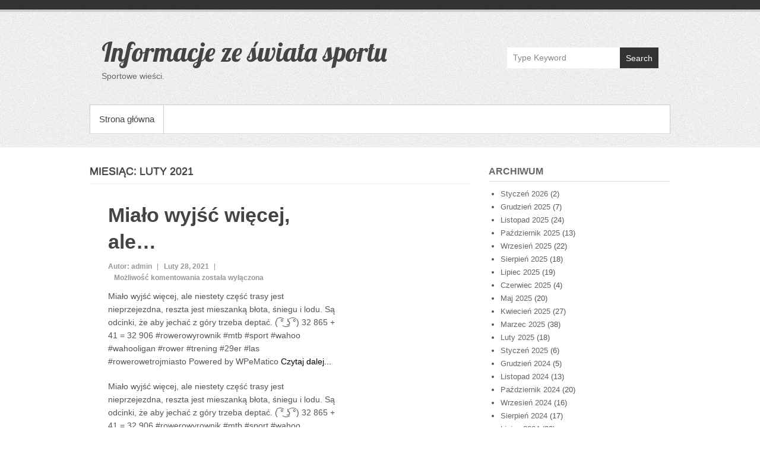

--- FILE ---
content_type: text/html; charset=UTF-8
request_url: http://www.sport.olejnik.ovh/2021/02/
body_size: 9759
content:
<!DOCTYPE html>
<!--[if IE 6]>
<html id="ie6" lang="pl-PL">
<![endif]-->
<!--[if IE 7]>
<html id="ie7" lang="pl-PL">
<![endif]-->
<!--[if IE 8]>
<html id="ie8" lang="pl-PL">
<![endif]-->
<!--[if !(IE 6) | !(IE 7) | !(IE 8)  ]><!-->
<html lang="pl-PL">
<!--<![endif]-->
<head>
<meta charset="UTF-8" />
<link rel="profile" href="http://gmpg.org/xfn/11" />

<title>Luty 2021 &#8211; Informacje ze świata sportu</title>
<meta name="viewport" content="width=device-width, initial-scale=1, minimum-scale=1">
<!-- All in One SEO Pack 2.3.12.2.1 by Michael Torbert of Semper Fi Web Design[-1,-1] -->
<link rel='next' href='http://www.sport.olejnik.ovh/2021/02/page/2/' />

<!-- /all in one seo pack -->
<link rel='dns-prefetch' href='//fonts.googleapis.com' />
<link rel='dns-prefetch' href='//s.w.org' />
<link rel="alternate" type="application/rss+xml" title="Informacje ze świata sportu &raquo; Kanał z wpisami" href="http://www.sport.olejnik.ovh/feed/" />
<link rel="alternate" type="application/rss+xml" title="Informacje ze świata sportu &raquo; Kanał z komentarzami" href="http://www.sport.olejnik.ovh/comments/feed/" />
		<script type="text/javascript">
			window._wpemojiSettings = {"baseUrl":"https:\/\/s.w.org\/images\/core\/emoji\/2.4\/72x72\/","ext":".png","svgUrl":"https:\/\/s.w.org\/images\/core\/emoji\/2.4\/svg\/","svgExt":".svg","source":{"concatemoji":"http:\/\/www.sport.olejnik.ovh\/wp-includes\/js\/wp-emoji-release.min.js?ver=4.9.3"}};
			!function(a,b,c){function d(a,b){var c=String.fromCharCode;l.clearRect(0,0,k.width,k.height),l.fillText(c.apply(this,a),0,0);var d=k.toDataURL();l.clearRect(0,0,k.width,k.height),l.fillText(c.apply(this,b),0,0);var e=k.toDataURL();return d===e}function e(a){var b;if(!l||!l.fillText)return!1;switch(l.textBaseline="top",l.font="600 32px Arial",a){case"flag":return!(b=d([55356,56826,55356,56819],[55356,56826,8203,55356,56819]))&&(b=d([55356,57332,56128,56423,56128,56418,56128,56421,56128,56430,56128,56423,56128,56447],[55356,57332,8203,56128,56423,8203,56128,56418,8203,56128,56421,8203,56128,56430,8203,56128,56423,8203,56128,56447]),!b);case"emoji":return b=d([55357,56692,8205,9792,65039],[55357,56692,8203,9792,65039]),!b}return!1}function f(a){var c=b.createElement("script");c.src=a,c.defer=c.type="text/javascript",b.getElementsByTagName("head")[0].appendChild(c)}var g,h,i,j,k=b.createElement("canvas"),l=k.getContext&&k.getContext("2d");for(j=Array("flag","emoji"),c.supports={everything:!0,everythingExceptFlag:!0},i=0;i<j.length;i++)c.supports[j[i]]=e(j[i]),c.supports.everything=c.supports.everything&&c.supports[j[i]],"flag"!==j[i]&&(c.supports.everythingExceptFlag=c.supports.everythingExceptFlag&&c.supports[j[i]]);c.supports.everythingExceptFlag=c.supports.everythingExceptFlag&&!c.supports.flag,c.DOMReady=!1,c.readyCallback=function(){c.DOMReady=!0},c.supports.everything||(h=function(){c.readyCallback()},b.addEventListener?(b.addEventListener("DOMContentLoaded",h,!1),a.addEventListener("load",h,!1)):(a.attachEvent("onload",h),b.attachEvent("onreadystatechange",function(){"complete"===b.readyState&&c.readyCallback()})),g=c.source||{},g.concatemoji?f(g.concatemoji):g.wpemoji&&g.twemoji&&(f(g.twemoji),f(g.wpemoji)))}(window,document,window._wpemojiSettings);
		</script>
		<style type="text/css">
img.wp-smiley,
img.emoji {
	display: inline !important;
	border: none !important;
	box-shadow: none !important;
	height: 1em !important;
	width: 1em !important;
	margin: 0 .07em !important;
	vertical-align: -0.1em !important;
	background: none !important;
	padding: 0 !important;
}
</style>
<link rel='stylesheet' id='simple-catch-fonts-css'  href='//fonts.googleapis.com/css?family=Lobster:300,300italic,regular,italic,600,600italic&#038;subset=latin' type='text/css' media='all' />
<link rel='stylesheet' id='simple-catch-style-css'  href='http://www.sport.olejnik.ovh/wp-content/themes/simple-catch/style.css?ver=4.9.3' type='text/css' media='all' />
<link rel='stylesheet' id='genericons-css'  href='http://www.sport.olejnik.ovh/wp-content/themes/simple-catch/css/genericons/genericons.css?ver=3.4.1' type='text/css' media='all' />
<link rel='stylesheet' id='simplecatch-responsive-css'  href='http://www.sport.olejnik.ovh/wp-content/themes/simple-catch/css/responsive.css?ver=4.9.3' type='text/css' media='all' />
<script type='text/javascript' src='http://www.sport.olejnik.ovh/wp-includes/js/jquery/jquery.js?ver=1.12.4'></script>
<script type='text/javascript' src='http://www.sport.olejnik.ovh/wp-includes/js/jquery/jquery-migrate.min.js?ver=1.4.1'></script>
<!--[if lt IE 9]>
<script type='text/javascript' src='http://www.sport.olejnik.ovh/wp-content/themes/simple-catch/js/html5.min.js?ver=3.7.3'></script>
<![endif]-->
<link rel='https://api.w.org/' href='http://www.sport.olejnik.ovh/wp-json/' />
<link rel="EditURI" type="application/rsd+xml" title="RSD" href="http://www.sport.olejnik.ovh/xmlrpc.php?rsd" />
<link rel="wlwmanifest" type="application/wlwmanifest+xml" href="http://www.sport.olejnik.ovh/wp-includes/wlwmanifest.xml" /> 
<meta name="generator" content="WordPress 4.9.3" />
</head>

<body class="archive date layout-excerpt right-sidebar">

<div id="page" class="site">
	<a class="skip-link screen-reader-text" href="#content">Przejdź to treści</a>


<header id="masthead" class="site-header" role="banner">

	<div class="top-bg"></div>
    
    <div class="wrapper clearfix">
    	    
    	<div id="header-content" class="clearfix">
			<div class="site-branding">
		<div class="site-branding-text">
							<p class="site-title"><a href="http://www.sport.olejnik.ovh/" rel="home">Informacje ze świata sportu</a></p>
										<p class="site-description">Sportowe wieści.</p>
					</div><!-- .site-branding-text -->
	</div>	<div id="sidebar-top" class="clearfix widget-area">
		            <section class="widget widget_simplecatch_social_widget">
                            </section>
                
        <section class="widget widget_search" id="search-header-right">	
        	<form method="get" class="searchform clearfix" action="http://www.sport.olejnik.ovh/">
	<div class="search-box">
		<input type="text" class="search" value="Type Keyword" name="s" id="s" title="Type Keyword" />
   	</div>
    
    <button>Search</button>
</form>		</section>
    </div><!-- #sidebar-top .widget-area -->
	              
                       
                        
      	</div> <!-- #header-content -->
 
    			<button id="menu-toggle" class="menu-toggle main-menu-button">Menu<span class="genericon genericon-menu"></span></button>
		<div id="site-header-menu">
			<nav id="access" class="main-navigation menu-header-container clearfix" role="navigation" aria-label="Główne menu">
				<h3 class="assistive-text">Menu główne</h3>
				<div class="menu-header-container"><ul class="menu"><li ><a href="http://www.sport.olejnik.ovh/">Strona główna</a></li><li class="default-menu"><a href="http://www.sport.olejnik.ovh/" title="Menu">Menu</a></li></ul></div>			</nav><!-- #access -->
		</div><!-- #site-header-menu -->
		        
        
    </div><!-- .wrapper-->
    
    <div class="bottom-bg"></div>
    
</header><!-- #branding -->



<div id="content" class="site-content clearfix">
	<div class="wrapper">

	
	<div id="primary" class="content-area">
		<main id="main" class="site-main" role="main">
			            	                    <header class="page-header">
                        <h1 class="page-title">Miesiąc: Luty 2021</h1>                    </header><!-- .page-header -->
               	
                
                    <article id="post-4936" class="post-4936 post type-post status-publish format-standard hentry category-sport">
                        
                        <div class="entry-container post-article">
                            <header class="entry-header">
                                <h2 class="entry-title"><a href="http://www.sport.olejnik.ovh/2021/02/28/mialo-wyjsc-wiecej-ale/" rel="bookmark">Miało wyjść więcej, ale&#8230;</a></h2>                                <div class="entry-meta">
                                    <ul class="clearfix">
                                        <li class="no-padding-left author vcard"><a class="url fn n" href="http://www.sport.olejnik.ovh/author/admin/" title="admin" rel="author">Autor:&nbsp;admin</a></li>
                                        <li class="entry-date updated">Luty 28, 2021</li>
                                        <li class="last"><span>Możliwość komentowania <span class="screen-reader-text">Miało wyjść więcej, ale&#8230;</span> została wyłączona</span></li>
                                    </ul>
                                </div> <!-- .entry-meta -->
                      		</header> <!-- .entry-header -->

            				<p>Miało wyjść więcej, ale niestety część trasy jest nieprzejezdna, reszta jest mieszanką błota, śniegu i lodu. 
Są odcinki, że aby jechać z góry trzeba deptać. ( ͡° ͜ʖ ͡°)
32 865 + 41 = 32 906
#rowerowyrownik 
#mtb #sport #wahoo #wahooligan #rower #trening #29er #las #rowerowetrojmiasto
Powered by WPeMatico
 <a href='http://www.sport.olejnik.ovh/2021/02/28/mialo-wyjsc-wiecej-ale/' rel="nofollow">Czytaj dalej...</a></p><div class="entry-content"><p>Miało wyjść więcej, ale niestety część trasy jest nieprzejezdna, reszta jest mieszanką błota, śniegu i lodu. 
Są odcinki, że aby jechać z góry trzeba deptać. ( ͡° ͜ʖ ͡°)
32 865 + 41 = 32 906
#rowerowyrownik 
#mtb #sport #wahoo #wahooligan #rower #trening #29er #las #rowerowetrojmiasto
Powered by WPeMatico
 <a href='http://www.sport.olejnik.ovh/2021/02/28/mialo-wyjsc-wiecej-ale/' rel="nofollow">Czytaj dalej...</a></p></div><!-- .entry-content --> 
                     	</div><!-- .entry-container -->

                    </article><!-- #post-## -->

          			
                    <article id="post-4935" class="post-4935 post type-post status-publish format-standard hentry category-sport">
                        
                        <div class="entry-container post-article">
                            <header class="entry-header">
                                <h2 class="entry-title"><a href="http://www.sport.olejnik.ovh/2021/02/28/piotr-zyla-zostaje-mistrzem/" rel="bookmark">Piotr Żyła: (zostaje mistrzem&#8230;</a></h2>                                <div class="entry-meta">
                                    <ul class="clearfix">
                                        <li class="no-padding-left author vcard"><a class="url fn n" href="http://www.sport.olejnik.ovh/author/admin/" title="admin" rel="author">Autor:&nbsp;admin</a></li>
                                        <li class="entry-date updated">Luty 28, 2021</li>
                                        <li class="last"><span>Możliwość komentowania <span class="screen-reader-text">Piotr Żyła: (zostaje mistrzem&#8230;</span> została wyłączona</span></li>
                                    </ul>
                                </div> <!-- .entry-meta -->
                      		</header> <!-- .entry-header -->

            				<p>Piotr Żyła: (zostaje mistrzem świata) 
Justyna Żyła:
pokaż spoiler  spoiler #skoki #sport #zloto #heheszki #humorobrazkowy #takaprawda #memy #dziendobry #redpill #szarpankizzyciem #mgtow

Powered by WPeMatico
 <a href='http://www.sport.olejnik.ovh/2021/02/28/piotr-zyla-zostaje-mistrzem/' rel="nofollow">Czytaj dalej...</a></p><div class="entry-content"><p>Piotr Żyła: (zostaje mistrzem świata) 
Justyna Żyła:
pokaż spoiler  spoiler #skoki #sport #zloto #heheszki #humorobrazkowy #takaprawda #memy #dziendobry #redpill #szarpankizzyciem #mgtow

Powered by WPeMatico
 <a href='http://www.sport.olejnik.ovh/2021/02/28/piotr-zyla-zostaje-mistrzem/' rel="nofollow">Czytaj dalej...</a></p></div><!-- .entry-content --> 
                     	</div><!-- .entry-container -->

                    </article><!-- #post-## -->

          			
                    <article id="post-4934" class="post-4934 post type-post status-publish format-standard hentry category-sport">
                        
                        <div class="entry-container post-article">
                            <header class="entry-header">
                                <h2 class="entry-title"><a href="http://www.sport.olejnik.ovh/2021/02/28/co-to-w-ogole-za-dzien/" rel="bookmark">Co to w ogóle za dzień!&#8230;</a></h2>                                <div class="entry-meta">
                                    <ul class="clearfix">
                                        <li class="no-padding-left author vcard"><a class="url fn n" href="http://www.sport.olejnik.ovh/author/admin/" title="admin" rel="author">Autor:&nbsp;admin</a></li>
                                        <li class="entry-date updated">Luty 28, 2021</li>
                                        <li class="last"><span>Możliwość komentowania <span class="screen-reader-text">Co to w ogóle za dzień!&#8230;</span> została wyłączona</span></li>
                                    </ul>
                                </div> <!-- .entry-meta -->
                      		</header> <!-- .entry-header -->

            				<p>Co to w ogóle za dzień! Świątek wygrywa turniej w Adelajdzie, Lewy strzela dwie bramki, Krychowiak odpala rakietę życia, Skorupski boni karnego Immobile i zachowuje czyste konto, do tego były mąż Justyny zdobywa tytuł mistrza świata. Ten dzień powinien być ogłoszony świętem narodowym (ʘ‿ʘ)
#mecz #tenis #skoki #sport
Powered by WPeMatico
 <a href='http://www.sport.olejnik.ovh/2021/02/28/co-to-w-ogole-za-dzien/' rel="nofollow">Czytaj dalej...</a></p><div class="entry-content"><p>Co to w ogóle za dzień! Świątek wygrywa turniej w Adelajdzie, Lewy strzela dwie bramki, Krychowiak odpala rakietę życia, Skorupski boni karnego Immobile i zachowuje czyste konto, do tego były mąż Justyny zdobywa tytuł mistrza świata. Ten dzień powinien być ogłoszony świętem narodowym (ʘ‿ʘ)
#mecz #tenis #skoki #sport
Powered by WPeMatico
 <a href='http://www.sport.olejnik.ovh/2021/02/28/co-to-w-ogole-za-dzien/' rel="nofollow">Czytaj dalej...</a></p></div><!-- .entry-content --> 
                     	</div><!-- .entry-container -->

                    </article><!-- #post-## -->

          			
                    <article id="post-4933" class="post-4933 post type-post status-publish format-standard hentry category-sport">
                        
                        <div class="entry-container post-article">
                            <header class="entry-header">
                                <h2 class="entry-title"><a href="http://www.sport.olejnik.ovh/2021/02/28/byc-zmuszonym-do-zmiany/" rel="bookmark">Być zmuszonym do zmiany&#8230;</a></h2>                                <div class="entry-meta">
                                    <ul class="clearfix">
                                        <li class="no-padding-left author vcard"><a class="url fn n" href="http://www.sport.olejnik.ovh/author/admin/" title="admin" rel="author">Autor:&nbsp;admin</a></li>
                                        <li class="entry-date updated">Luty 28, 2021</li>
                                        <li class="last"><span>Możliwość komentowania <span class="screen-reader-text">Być zmuszonym do zmiany&#8230;</span> została wyłączona</span></li>
                                    </ul>
                                </div> <!-- .entry-meta -->
                      		</header> <!-- .entry-header -->

            				<p>Być zmuszonym do zmiany świetnego loga na jeszcze lepsze, mamy chyba szczęście, że organizacja olimpiady w okresie pandemii przypadła Japończykom
#olimpiada #logo #covid# #japonia #sport
Powered by WPeMatico
 <a href='http://www.sport.olejnik.ovh/2021/02/28/byc-zmuszonym-do-zmiany/' rel="nofollow">Czytaj dalej...</a></p><div class="entry-content"><p>Być zmuszonym do zmiany świetnego loga na jeszcze lepsze, mamy chyba szczęście, że organizacja olimpiady w okresie pandemii przypadła Japończykom
#olimpiada #logo #covid# #japonia #sport
Powered by WPeMatico
 <a href='http://www.sport.olejnik.ovh/2021/02/28/byc-zmuszonym-do-zmiany/' rel="nofollow">Czytaj dalej...</a></p></div><!-- .entry-content --> 
                     	</div><!-- .entry-container -->

                    </article><!-- #post-## -->

          			
                    <article id="post-4932" class="post-4932 post type-post status-publish format-standard hentry category-sport">
                        
                        <div class="entry-container post-article">
                            <header class="entry-header">
                                <h2 class="entry-title"><a href="http://www.sport.olejnik.ovh/2021/02/28/skokinarciarskie-sport/" rel="bookmark">#skokinarciarskie #sport&#8230;</a></h2>                                <div class="entry-meta">
                                    <ul class="clearfix">
                                        <li class="no-padding-left author vcard"><a class="url fn n" href="http://www.sport.olejnik.ovh/author/admin/" title="admin" rel="author">Autor:&nbsp;admin</a></li>
                                        <li class="entry-date updated">Luty 28, 2021</li>
                                        <li class="last"><span>Możliwość komentowania <span class="screen-reader-text">#skokinarciarskie #sport&#8230;</span> została wyłączona</span></li>
                                    </ul>
                                </div> <!-- .entry-meta -->
                      		</header> <!-- .entry-header -->

            				<p>#skokinarciarskie #sport #piotrzyla #heheszki #niemcy
Powered by WPeMatico
 <a href='http://www.sport.olejnik.ovh/2021/02/28/skokinarciarskie-sport/' rel="nofollow">Czytaj dalej...</a></p><div class="entry-content"><p>#skokinarciarskie #sport #piotrzyla #heheszki #niemcy
Powered by WPeMatico
 <a href='http://www.sport.olejnik.ovh/2021/02/28/skokinarciarskie-sport/' rel="nofollow">Czytaj dalej...</a></p></div><!-- .entry-content --> 
                     	</div><!-- .entry-container -->

                    </article><!-- #post-## -->

          			
                    <article id="post-4931" class="post-4931 post type-post status-publish format-standard hentry category-sport">
                        
                        <div class="entry-container post-article">
                            <header class="entry-header">
                                <h2 class="entry-title"><a href="http://www.sport.olejnik.ovh/2021/02/28/dopiero-teraz-zauwazylem-ten/" rel="bookmark">Dopiero teraz zauważyłem ten&#8230;</a></h2>                                <div class="entry-meta">
                                    <ul class="clearfix">
                                        <li class="no-padding-left author vcard"><a class="url fn n" href="http://www.sport.olejnik.ovh/author/admin/" title="admin" rel="author">Autor:&nbsp;admin</a></li>
                                        <li class="entry-date updated">Luty 28, 2021</li>
                                        <li class="last"><span>Możliwość komentowania <span class="screen-reader-text">Dopiero teraz zauważyłem ten&#8230;</span> została wyłączona</span></li>
                                    </ul>
                                </div> <!-- .entry-meta -->
                      		</header> <!-- .entry-header -->

            				<p>Dopiero teraz zauważyłem ten śmiech Żyły przed startem xD
#skoki #sport
Powered by WPeMatico
 <a href='http://www.sport.olejnik.ovh/2021/02/28/dopiero-teraz-zauwazylem-ten/' rel="nofollow">Czytaj dalej...</a></p><div class="entry-content"><p>Dopiero teraz zauważyłem ten śmiech Żyły przed startem xD
#skoki #sport
Powered by WPeMatico
 <a href='http://www.sport.olejnik.ovh/2021/02/28/dopiero-teraz-zauwazylem-ten/' rel="nofollow">Czytaj dalej...</a></p></div><!-- .entry-content --> 
                     	</div><!-- .entry-container -->

                    </article><!-- #post-## -->

          			
                    <article id="post-4930" class="post-4930 post type-post status-publish format-standard hentry category-sport">
                        
                        <div class="entry-container post-article">
                            <header class="entry-header">
                                <h2 class="entry-title"><a href="http://www.sport.olejnik.ovh/2021/02/27/przypomnienie-poprzedniego/" rel="bookmark">Przypomnienie poprzedniego&#8230;</a></h2>                                <div class="entry-meta">
                                    <ul class="clearfix">
                                        <li class="no-padding-left author vcard"><a class="url fn n" href="http://www.sport.olejnik.ovh/author/admin/" title="admin" rel="author">Autor:&nbsp;admin</a></li>
                                        <li class="entry-date updated">Luty 27, 2021</li>
                                        <li class="last"><span>Możliwość komentowania <span class="screen-reader-text">Przypomnienie poprzedniego&#8230;</span> została wyłączona</span></li>
                                    </ul>
                                </div> <!-- .entry-meta -->
                      		</header> <!-- .entry-header -->

            				<p>Przypomnienie poprzedniego konkursu na MŚ na skoczni normalnej i porównanie lokat zajmowanych po I i II serii
#skoki #skokinarciarskie #sport #ciekawostki
Powered by WPeMatico
 <a href='http://www.sport.olejnik.ovh/2021/02/27/przypomnienie-poprzedniego/' rel="nofollow">Czytaj dalej...</a></p><div class="entry-content"><p>Przypomnienie poprzedniego konkursu na MŚ na skoczni normalnej i porównanie lokat zajmowanych po I i II serii
#skoki #skokinarciarskie #sport #ciekawostki
Powered by WPeMatico
 <a href='http://www.sport.olejnik.ovh/2021/02/27/przypomnienie-poprzedniego/' rel="nofollow">Czytaj dalej...</a></p></div><!-- .entry-content --> 
                     	</div><!-- .entry-container -->

                    </article><!-- #post-## -->

          			
                    <article id="post-4929" class="post-4929 post type-post status-publish format-standard hentry category-sport">
                        
                        <div class="entry-container post-article">
                            <header class="entry-header">
                                <h2 class="entry-title"><a href="http://www.sport.olejnik.ovh/2021/02/26/klasyfikacja-kolejki-xvii-juz-jest-q-erva/" rel="bookmark">Klasyfikacja kolejki XVII &#8211; juz jest&#8230;.q..erva.</a></h2>                                <div class="entry-meta">
                                    <ul class="clearfix">
                                        <li class="no-padding-left author vcard"><a class="url fn n" href="http://www.sport.olejnik.ovh/author/admin/" title="admin" rel="author">Autor:&nbsp;admin</a></li>
                                        <li class="entry-date updated">Luty 26, 2021</li>
                                        <li class="last"><span>Możliwość komentowania <span class="screen-reader-text">Klasyfikacja kolejki XVII &#8211; juz jest&#8230;.q..erva.</span> została wyłączona</span></li>
                                    </ul>
                                </div> <!-- .entry-meta -->
                      		</header> <!-- .entry-header -->

            				<p>Przez te nawalnice sniezna o maly cyngiel nie zabezpieczyl bym klasyfikacji XVII i po.
Ciekawostka: imaginujcie sobie Waszmosciowie Typerradorzy,ze w Chicago City w lutym spadlo,bezglosnie,na glebe 48 000 000 000 kg &#8222;towaru&#8221;.Jak Manitou i wszystkich znajomych Bogow z Jahwe i Swiatowitem kocham!!

Przeczytalem o tym na www.msn.com/chicago weather.

Jak to przeczytalem,to osobisty mozg wywinou koziolka bowiem uswiadomilem sobie w mozgu,ze moja figura

przerzucila znaczacza czesc tego opadu.Podejrzewam,bo nie wazylem ale tak na oko co widze na gumnie,nie chwalacy sie,cirka ebaut 2731 kg!

Strasza jeszcze,ze CUS zleci ale nie tyle.Od jutra przez 7 dni ma byc cieplutko tzn od 1C &#8211; 7C powyzej ziobry!
===============KOLEJKA XVII >>>>>>>>>>>>>>>>>>>>>>>>>>>>>>>>>>>PO KOLEJCE XVII===============

&#8212;&#8212;&#8212;&#8212;&#8212;&#8212;&#8212;&#8212;&#8212;&#8212;&#8212;&#8212;&#8212;&#8212;&#8212;&#8212;&#8212;&#8212;&#8212;&#8212;&#8212;&#8212;&#8212;&#8212;&#8212;&#8212;&#8212;&#8212;&#8212;&#8212;&#8212;&#8212;&#8212;&#8212;&#8212;&#8212;&#8212;&#8212;&#8212;&#8212;&#8212;&#8212;&#8212;&#8212;&#8212;&#8212;&#8212;&#8212;&#8212;&#8212;&#8212;&#8212;&#8212;&#8212;&#8212;&#8212;&#8212;&#8212;&#8212;&#8211;

1.Trojan1&#8230;&#8230;&#8230;&#8230;&#8230;..12&#8230;&#8230;&#8230;&#8230;&#8230;&#8230;.Z >>>>>>>>>>>>>>>>>> 1(1).yosemitesam(5)&#8230;&#8230;..124&#8230;.5Z&#8230;.3H&#8230;.Bk&#8230;.Bm

2.wichura&#8230;&#8230;&#8230;&#8230;&#8230;&#8230;.9 >>>>>>>>>>>>>>>>>>>>>>>>>>>> 2(2).14.4s&#8230;&#8230;&#8230;&#8230;&#8230;&#8230;&#8230;&#8230;&#8230;116&#8230;..4Z&#8230;.H&#8230;.3Bk&#8230;2Bm

3.gryfny&#8230;&#8230;&#8230;&#8230;&#8230;&#8230;&#8230;9 >>>>>>>>>>>>>>>>>>>>>>>>>>>>> 3(3).PATO&#8230;&#8230;&#8230;&#8230;&#8230;&#8230;&#8230;&#8230;&#8230;112&#8230;.2Z&#8230;..H&#8230;&#8230;&#8230;&#8230;.6Bm
 <a href='http://www.sport.olejnik.ovh/2021/02/26/klasyfikacja-kolejki-xvii-juz-jest-q-erva/' rel="nofollow">Czytaj dalej...</a></p><div class="entry-content"><p>Przez te nawalnice sniezna o maly cyngiel nie zabezpieczyl bym klasyfikacji XVII i po.
Ciekawostka: imaginujcie sobie Waszmosciowie Typerradorzy,ze w Chicago City w lutym spadlo,bezglosnie,na glebe 48 000 000 000 kg &#8222;towaru&#8221;.Jak Manitou i wszystkich znajomych Bogow z Jahwe i Swiatowitem kocham!!

Przeczytalem o tym na www.msn.com/chicago weather.

Jak to przeczytalem,to osobisty mozg wywinou koziolka bowiem uswiadomilem sobie w mozgu,ze moja figura

przerzucila znaczacza czesc tego opadu.Podejrzewam,bo nie wazylem ale tak na oko co widze na gumnie,nie chwalacy sie,cirka ebaut 2731 kg!

Strasza jeszcze,ze CUS zleci ale nie tyle.Od jutra przez 7 dni ma byc cieplutko tzn od 1C &#8211; 7C powyzej ziobry!
===============KOLEJKA XVII >>>>>>>>>>>>>>>>>>>>>>>>>>>>>>>>>>>PO KOLEJCE XVII===============

&#8212;&#8212;&#8212;&#8212;&#8212;&#8212;&#8212;&#8212;&#8212;&#8212;&#8212;&#8212;&#8212;&#8212;&#8212;&#8212;&#8212;&#8212;&#8212;&#8212;&#8212;&#8212;&#8212;&#8212;&#8212;&#8212;&#8212;&#8212;&#8212;&#8212;&#8212;&#8212;&#8212;&#8212;&#8212;&#8212;&#8212;&#8212;&#8212;&#8212;&#8212;&#8212;&#8212;&#8212;&#8212;&#8212;&#8212;&#8212;&#8212;&#8212;&#8212;&#8212;&#8212;&#8212;&#8212;&#8212;&#8212;&#8212;&#8212;&#8211;

1.Trojan1&#8230;&#8230;&#8230;&#8230;&#8230;..12&#8230;&#8230;&#8230;&#8230;&#8230;&#8230;.Z >>>>>>>>>>>>>>>>>> 1(1).yosemitesam(5)&#8230;&#8230;..124&#8230;.5Z&#8230;.3H&#8230;.Bk&#8230;.Bm

2.wichura&#8230;&#8230;&#8230;&#8230;&#8230;&#8230;.9 >>>>>>>>>>>>>>>>>>>>>>>>>>>> 2(2).14.4s&#8230;&#8230;&#8230;&#8230;&#8230;&#8230;&#8230;&#8230;&#8230;116&#8230;..4Z&#8230;.H&#8230;.3Bk&#8230;2Bm

3.gryfny&#8230;&#8230;&#8230;&#8230;&#8230;&#8230;&#8230;9 >>>>>>>>>>>>>>>>>>>>>>>>>>>>> 3(3).PATO&#8230;&#8230;&#8230;&#8230;&#8230;&#8230;&#8230;&#8230;&#8230;112&#8230;.2Z&#8230;..H&#8230;&#8230;&#8230;&#8230;.6Bm
 <a href='http://www.sport.olejnik.ovh/2021/02/26/klasyfikacja-kolejki-xvii-juz-jest-q-erva/' rel="nofollow">Czytaj dalej...</a></p></div><!-- .entry-content --> 
                     	</div><!-- .entry-container -->

                    </article><!-- #post-## -->

          			
                    <article id="post-4928" class="post-4928 post type-post status-publish format-standard hentry category-sport">
                        
                        <div class="entry-container post-article">
                            <header class="entry-header">
                                <h2 class="entry-title"><a href="http://www.sport.olejnik.ovh/2021/02/26/sport-ciekawostki/" rel="bookmark">#sport #ciekawostki</a></h2>                                <div class="entry-meta">
                                    <ul class="clearfix">
                                        <li class="no-padding-left author vcard"><a class="url fn n" href="http://www.sport.olejnik.ovh/author/admin/" title="admin" rel="author">Autor:&nbsp;admin</a></li>
                                        <li class="entry-date updated">Luty 26, 2021</li>
                                        <li class="last"><span>Możliwość komentowania <span class="screen-reader-text">#sport #ciekawostki</span> została wyłączona</span></li>
                                    </ul>
                                </div> <!-- .entry-meta -->
                      		</header> <!-- .entry-header -->

            				<p>#sport #ciekawostki
Powered by WPeMatico
 <a href='http://www.sport.olejnik.ovh/2021/02/26/sport-ciekawostki/' rel="nofollow">Czytaj dalej...</a></p><div class="entry-content"><p>#sport #ciekawostki
Powered by WPeMatico
 <a href='http://www.sport.olejnik.ovh/2021/02/26/sport-ciekawostki/' rel="nofollow">Czytaj dalej...</a></p></div><!-- .entry-content --> 
                     	</div><!-- .entry-container -->

                    </article><!-- #post-## -->

          			
                    <article id="post-4927" class="post-4927 post type-post status-publish format-standard hentry category-sport">
                        
                        <div class="entry-container post-article">
                            <header class="entry-header">
                                <h2 class="entry-title"><a href="http://www.sport.olejnik.ovh/2021/02/26/re-kolejka-xix-26-ii-28-ii-2021r/" rel="bookmark">Re: Kolejka XIX -&gt; 26.II.-28.II.2021r.</a></h2>                                <div class="entry-meta">
                                    <ul class="clearfix">
                                        <li class="no-padding-left author vcard"><a class="url fn n" href="http://www.sport.olejnik.ovh/author/admin/" title="admin" rel="author">Autor:&nbsp;admin</a></li>
                                        <li class="entry-date updated">Luty 26, 2021</li>
                                        <li class="last"><span>Możliwość komentowania <span class="screen-reader-text">Re: Kolejka XIX -&gt; 26.II.-28.II.2021r.</span> została wyłączona</span></li>
                                    </ul>
                                </div> <!-- .entry-meta -->
                      		</header> <!-- .entry-header -->

            				<p>1.RAKOW &#8211; PBB 1-1
2.WARTA &#8211; LECH 1-1
3.STAL &#8211; LECHIA 1-2
4.JAGIELLONIA &#8211; PIAST 2-1
5.GORNIK &#8211; LEGIA 1-2
6.WISLAP &#8211; WISLAK 1-3
7.CRACOVIA &#8211; ZAGLEBIE 0-0 hit
8.SLASK &#8211; POGON 1-2
Powered by WPeMatico
 <a href='http://www.sport.olejnik.ovh/2021/02/26/re-kolejka-xix-26-ii-28-ii-2021r/' rel="nofollow">Czytaj dalej...</a></p><div class="entry-content"><p>1.RAKOW &#8211; PBB 1-1
2.WARTA &#8211; LECH 1-1
3.STAL &#8211; LECHIA 1-2
4.JAGIELLONIA &#8211; PIAST 2-1
5.GORNIK &#8211; LEGIA 1-2
6.WISLAP &#8211; WISLAK 1-3
7.CRACOVIA &#8211; ZAGLEBIE 0-0 hit
8.SLASK &#8211; POGON 1-2
Powered by WPeMatico
 <a href='http://www.sport.olejnik.ovh/2021/02/26/re-kolejka-xix-26-ii-28-ii-2021r/' rel="nofollow">Czytaj dalej...</a></p></div><!-- .entry-content --> 
                     	</div><!-- .entry-container -->

                    </article><!-- #post-## -->

          			
                    <article id="post-4926" class="post-4926 post type-post status-publish format-standard hentry category-sport">
                        
                        <div class="entry-container post-article">
                            <header class="entry-header">
                                <h2 class="entry-title"><a href="http://www.sport.olejnik.ovh/2021/02/26/podsumowanie-24-kolejki-iii/" rel="bookmark">Podsumowanie 24. kolejki III&#8230;</a></h2>                                <div class="entry-meta">
                                    <ul class="clearfix">
                                        <li class="no-padding-left author vcard"><a class="url fn n" href="http://www.sport.olejnik.ovh/author/admin/" title="admin" rel="author">Autor:&nbsp;admin</a></li>
                                        <li class="entry-date updated">Luty 26, 2021</li>
                                        <li class="last"><span>Możliwość komentowania <span class="screen-reader-text">Podsumowanie 24. kolejki III&#8230;</span> została wyłączona</span></li>
                                    </ul>
                                </div> <!-- .entry-meta -->
                      		</header> <!-- .entry-header -->

            				<p>Podsumowanie 24. kolejki III edycji WykopowejBukmacherki ( ͡° ͜ʖ ͡°)
pokaż spoiler  Podawane są kolejno: punkty ogółem, punkty zdobyte w danej kolejce, awans/spadek w tabeli

1. @Grucha2408 154pkt (+6pkt) &#8212;
2. @miguel2000 153pkt (+9pkt) 1↑
3. @krL1312 150pkt (+5pkt) 1↓
4. @Dziki_wieprz 141pkt (+4pkt) &#8212;
5. @Mariano-95 131pkt (+6pkt) &#8212;
6. @aut91 121pkt (+2pkt) &#8212;
7. @Piekny_Maryjan 116pkt (+3pkt) &#8212;
. @SpiderFYM 116pkt (+6pkt) 1↑
9. @KiedysBilemRekordyWDeluxeSkiJump 112pkt (+4pkt) 1↑
10. @Profesortrapu 111pkt (+2pkt) 1↓
Reszta w spoilerze
pokaż spoiler  11. @Bulionek 109pkt (+3pkt)
  . @pornocean 109pkt (+6pkt)
  13. @akarw1234 107pkt (+1pkt)
  14. @karolisco1 105pkt (+6pkt)
  15. @LubieDiscoPolo 101pkt (+2pkt)
  . @Mariuszk3 101pkt (+9pkt)  
  17. @oba-manigger 100pkt (+4pkt)  
  18. @DrN_25 98pkt (+2pkt)
  19. @kelesch 97pkt (+9pkt)  
  20. @1atilla1 95pkt (+8pkt)  
  21. @kumkumczyta 91pkt (+5pkt)  
  22. @butcherr91 89pkt (+3pkt)  
  23. @ArmandoV2 88pkt (+4pkt)
  . @Narqs 88pkt (+8pkt)
  25. @4kaKasztelan 85pkt (+2pkt)  
  . @Megero 85pkt (+9pkt)  
  . @rafxyz44 85pkt (+5pkt)  
  28. @black_knight 79pkt (+0pkt)
  . @raz_i2 79pkt (+3pkt)
  30. @Demeny 73pkt (+4pkt)  
  31. @rakastankielia 69pkt (+0pkt)  
  32. @halkrik 65pkt (+2pkt)  
  33. @circusandskandaloza 55pkt (+0pkt)
  34. @Kuryn 48pkt (+0pkt)
  35. @Tomek_Mlynarz 47pkt (+3pkt)  
  36. @Zi3L0nk4 43pkt (+0pkt)
  37. @AST0N 40pkt (+0pkt)  
  38. @privi19 33pkt (+0pkt)
  39. @ddd_81 28pkt (+0pkt)
  40. @GeorgeCrackssel 25pkt (+4pkt)  
  41. @BloodySabotage 20pkt (+0pkt)  
  . @pytanie_o_uber 20pkt (+8pkt)  
  43. @Adamek645 19pkt (+0pkt)
  44. @akalesonykura 17pkt (+3pkt)  
  45. @The_Special_One_II 13pkt (+10pkt)  
  46. @varios 9pkt (+0pkt)  
  47. @Bojacek 8pkt (+0pkt)  
  . @ziemniak159 8pkt (+0pkt)  
  49. @I <a href='http://www.sport.olejnik.ovh/2021/02/26/podsumowanie-24-kolejki-iii/' rel="nofollow">Czytaj dalej...</a></p><div class="entry-content"><p>Podsumowanie 24. kolejki III edycji WykopowejBukmacherki ( ͡° ͜ʖ ͡°)
pokaż spoiler  Podawane są kolejno: punkty ogółem, punkty zdobyte w danej kolejce, awans/spadek w tabeli

1. @Grucha2408 154pkt (+6pkt) &#8212;
2. @miguel2000 153pkt (+9pkt) 1↑
3. @krL1312 150pkt (+5pkt) 1↓
4. @Dziki_wieprz 141pkt (+4pkt) &#8212;
5. @Mariano-95 131pkt (+6pkt) &#8212;
6. @aut91 121pkt (+2pkt) &#8212;
7. @Piekny_Maryjan 116pkt (+3pkt) &#8212;
. @SpiderFYM 116pkt (+6pkt) 1↑
9. @KiedysBilemRekordyWDeluxeSkiJump 112pkt (+4pkt) 1↑
10. @Profesortrapu 111pkt (+2pkt) 1↓
Reszta w spoilerze
pokaż spoiler  11. @Bulionek 109pkt (+3pkt)
  . @pornocean 109pkt (+6pkt)
  13. @akarw1234 107pkt (+1pkt)
  14. @karolisco1 105pkt (+6pkt)
  15. @LubieDiscoPolo 101pkt (+2pkt)
  . @Mariuszk3 101pkt (+9pkt)  
  17. @oba-manigger 100pkt (+4pkt)  
  18. @DrN_25 98pkt (+2pkt)
  19. @kelesch 97pkt (+9pkt)  
  20. @1atilla1 95pkt (+8pkt)  
  21. @kumkumczyta 91pkt (+5pkt)  
  22. @butcherr91 89pkt (+3pkt)  
  23. @ArmandoV2 88pkt (+4pkt)
  . @Narqs 88pkt (+8pkt)
  25. @4kaKasztelan 85pkt (+2pkt)  
  . @Megero 85pkt (+9pkt)  
  . @rafxyz44 85pkt (+5pkt)  
  28. @black_knight 79pkt (+0pkt)
  . @raz_i2 79pkt (+3pkt)
  30. @Demeny 73pkt (+4pkt)  
  31. @rakastankielia 69pkt (+0pkt)  
  32. @halkrik 65pkt (+2pkt)  
  33. @circusandskandaloza 55pkt (+0pkt)
  34. @Kuryn 48pkt (+0pkt)
  35. @Tomek_Mlynarz 47pkt (+3pkt)  
  36. @Zi3L0nk4 43pkt (+0pkt)
  37. @AST0N 40pkt (+0pkt)  
  38. @privi19 33pkt (+0pkt)
  39. @ddd_81 28pkt (+0pkt)
  40. @GeorgeCrackssel 25pkt (+4pkt)  
  41. @BloodySabotage 20pkt (+0pkt)  
  . @pytanie_o_uber 20pkt (+8pkt)  
  43. @Adamek645 19pkt (+0pkt)
  44. @akalesonykura 17pkt (+3pkt)  
  45. @The_Special_One_II 13pkt (+10pkt)  
  46. @varios 9pkt (+0pkt)  
  47. @Bojacek 8pkt (+0pkt)  
  . @ziemniak159 8pkt (+0pkt)  
  49. @I <a href='http://www.sport.olejnik.ovh/2021/02/26/podsumowanie-24-kolejki-iii/' rel="nofollow">Czytaj dalej...</a></p></div><!-- .entry-content --> 
                     	</div><!-- .entry-container -->

                    </article><!-- #post-## -->

          			
                    <article id="post-4925" class="post-4925 post type-post status-publish format-standard hentry category-sport">
                        
                        <div class="entry-container post-article">
                            <header class="entry-header">
                                <h2 class="entry-title"><a href="http://www.sport.olejnik.ovh/2021/02/26/nie-moge-z-niej-xd/" rel="bookmark">nie mogę z niej XD&#8230;</a></h2>                                <div class="entry-meta">
                                    <ul class="clearfix">
                                        <li class="no-padding-left author vcard"><a class="url fn n" href="http://www.sport.olejnik.ovh/author/admin/" title="admin" rel="author">Autor:&nbsp;admin</a></li>
                                        <li class="entry-date updated">Luty 26, 2021</li>
                                        <li class="last"><span>Możliwość komentowania <span class="screen-reader-text">nie mogę z niej XD&#8230;</span> została wyłączona</span></li>
                                    </ul>
                                </div> <!-- .entry-meta -->
                      		</header> <!-- .entry-header -->

            				<p>nie mogę z niej XD 
#kanalsportowy #sport #heheszki
Powered by WPeMatico
 <a href='http://www.sport.olejnik.ovh/2021/02/26/nie-moge-z-niej-xd/' rel="nofollow">Czytaj dalej...</a></p><div class="entry-content"><p>nie mogę z niej XD 
#kanalsportowy #sport #heheszki
Powered by WPeMatico
 <a href='http://www.sport.olejnik.ovh/2021/02/26/nie-moge-z-niej-xd/' rel="nofollow">Czytaj dalej...</a></p></div><!-- .entry-content --> 
                     	</div><!-- .entry-container -->

                    </article><!-- #post-## -->

          			
                    <article id="post-4924" class="post-4924 post type-post status-publish format-standard hentry category-sport">
                        
                        <div class="entry-container post-article">
                            <header class="entry-header">
                                <h2 class="entry-title"><a href="http://www.sport.olejnik.ovh/2021/02/26/na-co-zwracac-uwage-przy/" rel="bookmark">Na co zwracać uwagę przy&#8230;</a></h2>                                <div class="entry-meta">
                                    <ul class="clearfix">
                                        <li class="no-padding-left author vcard"><a class="url fn n" href="http://www.sport.olejnik.ovh/author/admin/" title="admin" rel="author">Autor:&nbsp;admin</a></li>
                                        <li class="entry-date updated">Luty 26, 2021</li>
                                        <li class="last"><span>Możliwość komentowania <span class="screen-reader-text">Na co zwracać uwagę przy&#8230;</span> została wyłączona</span></li>
                                    </ul>
                                </div> <!-- .entry-meta -->
                      		</header> <!-- .entry-header -->

            				<p>Na co zwracać uwagę przy kupnie kajaka?
#kajaki #sportywodne #sport #rekreacja #pytaniedoeksperta
Powered by WPeMatico
 <a href='http://www.sport.olejnik.ovh/2021/02/26/na-co-zwracac-uwage-przy/' rel="nofollow">Czytaj dalej...</a></p><div class="entry-content"><p>Na co zwracać uwagę przy kupnie kajaka?
#kajaki #sportywodne #sport #rekreacja #pytaniedoeksperta
Powered by WPeMatico
 <a href='http://www.sport.olejnik.ovh/2021/02/26/na-co-zwracac-uwage-przy/' rel="nofollow">Czytaj dalej...</a></p></div><!-- .entry-content --> 
                     	</div><!-- .entry-container -->

                    </article><!-- #post-## -->

          			
                    <article id="post-4923" class="post-4923 post type-post status-publish format-standard hentry category-sport">
                        
                        <div class="entry-container post-article">
                            <header class="entry-header">
                                <h2 class="entry-title"><a href="http://www.sport.olejnik.ovh/2021/02/25/sportywalki-sport/" rel="bookmark">#sportywalki #sport&#8230;</a></h2>                                <div class="entry-meta">
                                    <ul class="clearfix">
                                        <li class="no-padding-left author vcard"><a class="url fn n" href="http://www.sport.olejnik.ovh/author/admin/" title="admin" rel="author">Autor:&nbsp;admin</a></li>
                                        <li class="entry-date updated">Luty 25, 2021</li>
                                        <li class="last"><span>Możliwość komentowania <span class="screen-reader-text">#sportywalki #sport&#8230;</span> została wyłączona</span></li>
                                    </ul>
                                </div> <!-- .entry-meta -->
                      		</header> <!-- .entry-header -->

            				<p>#sportywalki #sport #zwykladziewczyna #ladnapani #nsfw #dbstuffg
Powered by WPeMatico
 <a href='http://www.sport.olejnik.ovh/2021/02/25/sportywalki-sport/' rel="nofollow">Czytaj dalej...</a></p><div class="entry-content"><p>#sportywalki #sport #zwykladziewczyna #ladnapani #nsfw #dbstuffg
Powered by WPeMatico
 <a href='http://www.sport.olejnik.ovh/2021/02/25/sportywalki-sport/' rel="nofollow">Czytaj dalej...</a></p></div><!-- .entry-content --> 
                     	</div><!-- .entry-container -->

                    </article><!-- #post-## -->

          			
                    <article id="post-4922" class="post-4922 post type-post status-publish format-standard hentry category-sport">
                        
                        <div class="entry-container post-article">
                            <header class="entry-header">
                                <h2 class="entry-title"><a href="http://www.sport.olejnik.ovh/2021/02/25/%cd%a1-%cd%9c%ca%96-%cd%a1ufc-mma-sport/" rel="bookmark">( ͡° ͜ʖ ͡°)

#ufc #mma #sport&#8230;</a></h2>                                <div class="entry-meta">
                                    <ul class="clearfix">
                                        <li class="no-padding-left author vcard"><a class="url fn n" href="http://www.sport.olejnik.ovh/author/admin/" title="admin" rel="author">Autor:&nbsp;admin</a></li>
                                        <li class="entry-date updated">Luty 25, 2021</li>
                                        <li class="last"><span>Możliwość komentowania <span class="screen-reader-text">( ͡° ͜ʖ ͡°)

#ufc #mma #sport&#8230;</span> została wyłączona</span></li>
                                    </ul>
                                </div> <!-- .entry-meta -->
                      		</header> <!-- .entry-header -->

            				<p>( ͡° ͜ʖ ͡°)
#ufc #mma #sport #sportywalki #heheszki #dbstuff
Powered by WPeMatico
 <a href='http://www.sport.olejnik.ovh/2021/02/25/%cd%a1-%cd%9c%ca%96-%cd%a1ufc-mma-sport/' rel="nofollow">Czytaj dalej...</a></p><div class="entry-content"><p>( ͡° ͜ʖ ͡°)
#ufc #mma #sport #sportywalki #heheszki #dbstuff
Powered by WPeMatico
 <a href='http://www.sport.olejnik.ovh/2021/02/25/%cd%a1-%cd%9c%ca%96-%cd%a1ufc-mma-sport/' rel="nofollow">Czytaj dalej...</a></p></div><!-- .entry-content --> 
                     	</div><!-- .entry-container -->

                    </article><!-- #post-## -->

          			
                    <article id="post-4921" class="post-4921 post type-post status-publish format-standard hentry category-sport">
                        
                        <div class="entry-container post-article">
                            <header class="entry-header">
                                <h2 class="entry-title"><a href="http://www.sport.olejnik.ovh/2021/02/25/nad-morzem-wieje-polowa/" rel="bookmark">Nad morzem wieje, połowa&#8230;</a></h2>                                <div class="entry-meta">
                                    <ul class="clearfix">
                                        <li class="no-padding-left author vcard"><a class="url fn n" href="http://www.sport.olejnik.ovh/author/admin/" title="admin" rel="author">Autor:&nbsp;admin</a></li>
                                        <li class="entry-date updated">Luty 25, 2021</li>
                                        <li class="last"><span>Możliwość komentowania <span class="screen-reader-text">Nad morzem wieje, połowa&#8230;</span> została wyłączona</span></li>
                                    </ul>
                                </div> <!-- .entry-meta -->
                      		</header> <!-- .entry-header -->

            				<p>Nad morzem wieje, połowa drogi pod wiatr, ale pogoda rekompensowała. 
26 486 + 34 = 26 520
#rowerowyrownik
#ostrekolo #rower #kolarstwo #sport #trening #rowerowetrojmiasto #wahoo #wahooligan #fixedgear
Powered by WPeMatico
 <a href='http://www.sport.olejnik.ovh/2021/02/25/nad-morzem-wieje-polowa/' rel="nofollow">Czytaj dalej...</a></p><div class="entry-content"><p>Nad morzem wieje, połowa drogi pod wiatr, ale pogoda rekompensowała. 
26 486 + 34 = 26 520
#rowerowyrownik
#ostrekolo #rower #kolarstwo #sport #trening #rowerowetrojmiasto #wahoo #wahooligan #fixedgear
Powered by WPeMatico
 <a href='http://www.sport.olejnik.ovh/2021/02/25/nad-morzem-wieje-polowa/' rel="nofollow">Czytaj dalej...</a></p></div><!-- .entry-content --> 
                     	</div><!-- .entry-container -->

                    </article><!-- #post-## -->

          			
                    <article id="post-4920" class="post-4920 post type-post status-publish format-standard hentry category-sport">
                        
                        <div class="entry-container post-article">
                            <header class="entry-header">
                                <h2 class="entry-title"><a href="http://www.sport.olejnik.ovh/2021/02/24/kolejka-xix-26-ii-28-ii-2021r/" rel="bookmark">Kolejka XIX -&gt; 26.II.-28.II.2021r.</a></h2>                                <div class="entry-meta">
                                    <ul class="clearfix">
                                        <li class="no-padding-left author vcard"><a class="url fn n" href="http://www.sport.olejnik.ovh/author/admin/" title="admin" rel="author">Autor:&nbsp;admin</a></li>
                                        <li class="entry-date updated">Luty 24, 2021</li>
                                        <li class="last"><span>Możliwość komentowania <span class="screen-reader-text">Kolejka XIX -&gt; 26.II.-28.II.2021r.</span> została wyłączona</span></li>
                                    </ul>
                                </div> <!-- .entry-meta -->
                      		</header> <!-- .entry-header -->

            				<p>Wsatajemyyyyyyyyy!Energicznie! Ruch,ruch wciagac brzuch i do klopa sru!

Po powrocie z &#8222;myslenic&#8221; siadamy na zydelku i wkadamy cae nasze IQ i MOC w rodzimo lige i guziczki w klawiaturce!

 W tej kolejce 3 mecze derbowe mamy do wyniuchania:

1.Derby Wielkopolski.

2.Derby I PRLu.

3.Derby &#8222;Wisel&#8221;.

Tak sobie wyimaginowalismy,ze z okazji takiego zbiega okolicznosci pilkarskiej punktacje w tych meczach zwiekszymy o 1 pkt.
1.RAKOW &#8211; PBB

2.WARTA &#8211; LECH

*******************

3.STAL &#8211; LECHIA

4.JAGIELLONIA &#8211; PIAST

5.GORNIK &#8211; LEGIA

********************

6.WISLAP &#8211; WISLAK

***********************

7.CRACOVIA &#8211; ZAGLEBIE

8.SLASK &#8211; POGON
->VOILA und ALLEZ!

CARAMBA i WIO!

Powered by WPeMatico
 <a href='http://www.sport.olejnik.ovh/2021/02/24/kolejka-xix-26-ii-28-ii-2021r/' rel="nofollow">Czytaj dalej...</a></p><div class="entry-content"><p>Wsatajemyyyyyyyyy!Energicznie! Ruch,ruch wciagac brzuch i do klopa sru!

Po powrocie z &#8222;myslenic&#8221; siadamy na zydelku i wkadamy cae nasze IQ i MOC w rodzimo lige i guziczki w klawiaturce!

 W tej kolejce 3 mecze derbowe mamy do wyniuchania:

1.Derby Wielkopolski.

2.Derby I PRLu.

3.Derby &#8222;Wisel&#8221;.

Tak sobie wyimaginowalismy,ze z okazji takiego zbiega okolicznosci pilkarskiej punktacje w tych meczach zwiekszymy o 1 pkt.
1.RAKOW &#8211; PBB

2.WARTA &#8211; LECH

*******************

3.STAL &#8211; LECHIA

4.JAGIELLONIA &#8211; PIAST

5.GORNIK &#8211; LEGIA

********************

6.WISLAP &#8211; WISLAK

***********************

7.CRACOVIA &#8211; ZAGLEBIE

8.SLASK &#8211; POGON
->VOILA und ALLEZ!

CARAMBA i WIO!

Powered by WPeMatico
 <a href='http://www.sport.olejnik.ovh/2021/02/24/kolejka-xix-26-ii-28-ii-2021r/' rel="nofollow">Czytaj dalej...</a></p></div><!-- .entry-content --> 
                     	</div><!-- .entry-container -->

                    </article><!-- #post-## -->

          			
                    <article id="post-4919" class="post-4919 post type-post status-publish format-standard hentry category-sport">
                        
                        <div class="entry-container post-article">
                            <header class="entry-header">
                                <h2 class="entry-title"><a href="http://www.sport.olejnik.ovh/2021/02/24/re-spalacz-tluszczu-poradzcie/" rel="bookmark">Re: spalacz tłuszczu poradzcie!</a></h2>                                <div class="entry-meta">
                                    <ul class="clearfix">
                                        <li class="no-padding-left author vcard"><a class="url fn n" href="http://www.sport.olejnik.ovh/author/admin/" title="admin" rel="author">Autor:&nbsp;admin</a></li>
                                        <li class="entry-date updated">Luty 24, 2021</li>
                                        <li class="last"><span>Możliwość komentowania <span class="screen-reader-text">Re: spalacz tłuszczu poradzcie!</span> została wyłączona</span></li>
                                    </ul>
                                </div> <!-- .entry-meta -->
                      		</header> <!-- .entry-header -->

            				<p>Tylko nasz BURN IT! 
100% skuteczności w spalaniu tłuszczu, zmniejszaniu apetytu i redukcji tkanki tłuszczowej. 
Sprawdź: www.labosal.pl/burn-it/
Powered by WPeMatico
 <a href='http://www.sport.olejnik.ovh/2021/02/24/re-spalacz-tluszczu-poradzcie/' rel="nofollow">Czytaj dalej...</a></p><div class="entry-content"><p>Tylko nasz BURN IT! 
100% skuteczności w spalaniu tłuszczu, zmniejszaniu apetytu i redukcji tkanki tłuszczowej. 
Sprawdź: www.labosal.pl/burn-it/
Powered by WPeMatico
 <a href='http://www.sport.olejnik.ovh/2021/02/24/re-spalacz-tluszczu-poradzcie/' rel="nofollow">Czytaj dalej...</a></p></div><!-- .entry-content --> 
                     	</div><!-- .entry-container -->

                    </article><!-- #post-## -->

          			
                    
	<nav class="navigation pagination" role="navigation">
		<h2 class="screen-reader-text">Nawigacja wpisów</h2>
		<div class="nav-links"><span aria-current='page' class='page-numbers current'><span class="meta-nav screen-reader-text">Page </span>1</span>
<a class='page-numbers' href='http://www.sport.olejnik.ovh/2021/02/page/2/'><span class="meta-nav screen-reader-text">Page </span>2</a>
<span class="page-numbers dots">&hellip;</span>
<a class='page-numbers' href='http://www.sport.olejnik.ovh/2021/02/page/6/'><span class="meta-nav screen-reader-text">Page </span>6</a>
<a class="next page-numbers" href="http://www.sport.olejnik.ovh/2021/02/page/2/">Następne</a></div>
	</nav>
			        
	</div><!-- #primary -->

        
            
	<aside id="secondary" class="widget-area" role="complementary"><section id="archives-2" class="widget widget_archive"><h2 class="widget-title">Archiwum</h2>		<ul>
			<li><a href='http://www.sport.olejnik.ovh/2026/01/'>Styczeń 2026</a>&nbsp;(2)</li>
	<li><a href='http://www.sport.olejnik.ovh/2025/12/'>Grudzień 2025</a>&nbsp;(7)</li>
	<li><a href='http://www.sport.olejnik.ovh/2025/11/'>Listopad 2025</a>&nbsp;(24)</li>
	<li><a href='http://www.sport.olejnik.ovh/2025/10/'>Październik 2025</a>&nbsp;(13)</li>
	<li><a href='http://www.sport.olejnik.ovh/2025/09/'>Wrzesień 2025</a>&nbsp;(22)</li>
	<li><a href='http://www.sport.olejnik.ovh/2025/08/'>Sierpień 2025</a>&nbsp;(18)</li>
	<li><a href='http://www.sport.olejnik.ovh/2025/07/'>Lipiec 2025</a>&nbsp;(19)</li>
	<li><a href='http://www.sport.olejnik.ovh/2025/06/'>Czerwiec 2025</a>&nbsp;(4)</li>
	<li><a href='http://www.sport.olejnik.ovh/2025/05/'>Maj 2025</a>&nbsp;(20)</li>
	<li><a href='http://www.sport.olejnik.ovh/2025/04/'>Kwiecień 2025</a>&nbsp;(27)</li>
	<li><a href='http://www.sport.olejnik.ovh/2025/03/'>Marzec 2025</a>&nbsp;(38)</li>
	<li><a href='http://www.sport.olejnik.ovh/2025/02/'>Luty 2025</a>&nbsp;(18)</li>
	<li><a href='http://www.sport.olejnik.ovh/2025/01/'>Styczeń 2025</a>&nbsp;(6)</li>
	<li><a href='http://www.sport.olejnik.ovh/2024/12/'>Grudzień 2024</a>&nbsp;(5)</li>
	<li><a href='http://www.sport.olejnik.ovh/2024/11/'>Listopad 2024</a>&nbsp;(13)</li>
	<li><a href='http://www.sport.olejnik.ovh/2024/10/'>Październik 2024</a>&nbsp;(20)</li>
	<li><a href='http://www.sport.olejnik.ovh/2024/09/'>Wrzesień 2024</a>&nbsp;(16)</li>
	<li><a href='http://www.sport.olejnik.ovh/2024/08/'>Sierpień 2024</a>&nbsp;(17)</li>
	<li><a href='http://www.sport.olejnik.ovh/2024/07/'>Lipiec 2024</a>&nbsp;(20)</li>
	<li><a href='http://www.sport.olejnik.ovh/2024/06/'>Czerwiec 2024</a>&nbsp;(13)</li>
	<li><a href='http://www.sport.olejnik.ovh/2024/05/'>Maj 2024</a>&nbsp;(24)</li>
	<li><a href='http://www.sport.olejnik.ovh/2024/04/'>Kwiecień 2024</a>&nbsp;(25)</li>
	<li><a href='http://www.sport.olejnik.ovh/2024/03/'>Marzec 2024</a>&nbsp;(26)</li>
	<li><a href='http://www.sport.olejnik.ovh/2024/02/'>Luty 2024</a>&nbsp;(20)</li>
	<li><a href='http://www.sport.olejnik.ovh/2024/01/'>Styczeń 2024</a>&nbsp;(2)</li>
	<li><a href='http://www.sport.olejnik.ovh/2023/12/'>Grudzień 2023</a>&nbsp;(18)</li>
	<li><a href='http://www.sport.olejnik.ovh/2023/11/'>Listopad 2023</a>&nbsp;(24)</li>
	<li><a href='http://www.sport.olejnik.ovh/2023/10/'>Październik 2023</a>&nbsp;(22)</li>
	<li><a href='http://www.sport.olejnik.ovh/2023/09/'>Wrzesień 2023</a>&nbsp;(14)</li>
	<li><a href='http://www.sport.olejnik.ovh/2023/08/'>Sierpień 2023</a>&nbsp;(19)</li>
	<li><a href='http://www.sport.olejnik.ovh/2023/07/'>Lipiec 2023</a>&nbsp;(7)</li>
	<li><a href='http://www.sport.olejnik.ovh/2023/06/'>Czerwiec 2023</a>&nbsp;(2)</li>
	<li><a href='http://www.sport.olejnik.ovh/2023/05/'>Maj 2023</a>&nbsp;(13)</li>
	<li><a href='http://www.sport.olejnik.ovh/2023/04/'>Kwiecień 2023</a>&nbsp;(21)</li>
	<li><a href='http://www.sport.olejnik.ovh/2023/03/'>Marzec 2023</a>&nbsp;(25)</li>
	<li><a href='http://www.sport.olejnik.ovh/2023/02/'>Luty 2023</a>&nbsp;(25)</li>
	<li><a href='http://www.sport.olejnik.ovh/2023/01/'>Styczeń 2023</a>&nbsp;(78)</li>
	<li><a href='http://www.sport.olejnik.ovh/2022/12/'>Grudzień 2022</a>&nbsp;(161)</li>
	<li><a href='http://www.sport.olejnik.ovh/2022/11/'>Listopad 2022</a>&nbsp;(102)</li>
	<li><a href='http://www.sport.olejnik.ovh/2022/10/'>Październik 2022</a>&nbsp;(111)</li>
	<li><a href='http://www.sport.olejnik.ovh/2022/09/'>Wrzesień 2022</a>&nbsp;(120)</li>
	<li><a href='http://www.sport.olejnik.ovh/2022/08/'>Sierpień 2022</a>&nbsp;(122)</li>
	<li><a href='http://www.sport.olejnik.ovh/2022/07/'>Lipiec 2022</a>&nbsp;(108)</li>
	<li><a href='http://www.sport.olejnik.ovh/2022/06/'>Czerwiec 2022</a>&nbsp;(120)</li>
	<li><a href='http://www.sport.olejnik.ovh/2022/05/'>Maj 2022</a>&nbsp;(123)</li>
	<li><a href='http://www.sport.olejnik.ovh/2022/04/'>Kwiecień 2022</a>&nbsp;(91)</li>
	<li><a href='http://www.sport.olejnik.ovh/2022/03/'>Marzec 2022</a>&nbsp;(144)</li>
	<li><a href='http://www.sport.olejnik.ovh/2022/02/'>Luty 2022</a>&nbsp;(162)</li>
	<li><a href='http://www.sport.olejnik.ovh/2022/01/'>Styczeń 2022</a>&nbsp;(114)</li>
	<li><a href='http://www.sport.olejnik.ovh/2021/12/'>Grudzień 2021</a>&nbsp;(129)</li>
	<li><a href='http://www.sport.olejnik.ovh/2021/11/'>Listopad 2021</a>&nbsp;(117)</li>
	<li><a href='http://www.sport.olejnik.ovh/2021/10/'>Październik 2021</a>&nbsp;(118)</li>
	<li><a href='http://www.sport.olejnik.ovh/2021/09/'>Wrzesień 2021</a>&nbsp;(159)</li>
	<li><a href='http://www.sport.olejnik.ovh/2021/08/'>Sierpień 2021</a>&nbsp;(192)</li>
	<li><a href='http://www.sport.olejnik.ovh/2021/07/'>Lipiec 2021</a>&nbsp;(182)</li>
	<li><a href='http://www.sport.olejnik.ovh/2021/06/'>Czerwiec 2021</a>&nbsp;(148)</li>
	<li><a href='http://www.sport.olejnik.ovh/2021/05/'>Maj 2021</a>&nbsp;(131)</li>
	<li><a href='http://www.sport.olejnik.ovh/2021/04/'>Kwiecień 2021</a>&nbsp;(133)</li>
	<li><a href='http://www.sport.olejnik.ovh/2021/03/'>Marzec 2021</a>&nbsp;(128)</li>
	<li><a href='http://www.sport.olejnik.ovh/2021/02/'>Luty 2021</a>&nbsp;(106)</li>
	<li><a href='http://www.sport.olejnik.ovh/2021/01/'>Styczeń 2021</a>&nbsp;(131)</li>
	<li><a href='http://www.sport.olejnik.ovh/2020/12/'>Grudzień 2020</a>&nbsp;(117)</li>
	<li><a href='http://www.sport.olejnik.ovh/2020/11/'>Listopad 2020</a>&nbsp;(106)</li>
	<li><a href='http://www.sport.olejnik.ovh/2020/10/'>Październik 2020</a>&nbsp;(130)</li>
	<li><a href='http://www.sport.olejnik.ovh/2020/09/'>Wrzesień 2020</a>&nbsp;(112)</li>
	<li><a href='http://www.sport.olejnik.ovh/2020/08/'>Sierpień 2020</a>&nbsp;(152)</li>
	<li><a href='http://www.sport.olejnik.ovh/2020/07/'>Lipiec 2020</a>&nbsp;(116)</li>
	<li><a href='http://www.sport.olejnik.ovh/2020/06/'>Czerwiec 2020</a>&nbsp;(107)</li>
	<li><a href='http://www.sport.olejnik.ovh/2020/05/'>Maj 2020</a>&nbsp;(76)</li>
	<li><a href='http://www.sport.olejnik.ovh/2020/04/'>Kwiecień 2020</a>&nbsp;(94)</li>
	<li><a href='http://www.sport.olejnik.ovh/2020/03/'>Marzec 2020</a>&nbsp;(124)</li>
	<li><a href='http://www.sport.olejnik.ovh/2020/02/'>Luty 2020</a>&nbsp;(99)</li>
	<li><a href='http://www.sport.olejnik.ovh/2020/01/'>Styczeń 2020</a>&nbsp;(130)</li>
	<li><a href='http://www.sport.olejnik.ovh/2019/12/'>Grudzień 2019</a>&nbsp;(101)</li>
	<li><a href='http://www.sport.olejnik.ovh/2019/11/'>Listopad 2019</a>&nbsp;(113)</li>
	<li><a href='http://www.sport.olejnik.ovh/2019/10/'>Październik 2019</a>&nbsp;(125)</li>
	<li><a href='http://www.sport.olejnik.ovh/2019/09/'>Wrzesień 2019</a>&nbsp;(156)</li>
	<li><a href='http://www.sport.olejnik.ovh/2019/08/'>Sierpień 2019</a>&nbsp;(147)</li>
	<li><a href='http://www.sport.olejnik.ovh/2019/07/'>Lipiec 2019</a>&nbsp;(154)</li>
	<li><a href='http://www.sport.olejnik.ovh/2019/06/'>Czerwiec 2019</a>&nbsp;(131)</li>
	<li><a href='http://www.sport.olejnik.ovh/2019/05/'>Maj 2019</a>&nbsp;(141)</li>
	<li><a href='http://www.sport.olejnik.ovh/2019/04/'>Kwiecień 2019</a>&nbsp;(84)</li>
	<li><a href='http://www.sport.olejnik.ovh/2019/03/'>Marzec 2019</a>&nbsp;(161)</li>
	<li><a href='http://www.sport.olejnik.ovh/2019/02/'>Luty 2019</a>&nbsp;(132)</li>
	<li><a href='http://www.sport.olejnik.ovh/2019/01/'>Styczeń 2019</a>&nbsp;(117)</li>
	<li><a href='http://www.sport.olejnik.ovh/2018/12/'>Grudzień 2018</a>&nbsp;(116)</li>
	<li><a href='http://www.sport.olejnik.ovh/2018/11/'>Listopad 2018</a>&nbsp;(136)</li>
	<li><a href='http://www.sport.olejnik.ovh/2018/10/'>Październik 2018</a>&nbsp;(133)</li>
	<li><a href='http://www.sport.olejnik.ovh/2018/09/'>Wrzesień 2018</a>&nbsp;(142)</li>
	<li><a href='http://www.sport.olejnik.ovh/2018/08/'>Sierpień 2018</a>&nbsp;(154)</li>
	<li><a href='http://www.sport.olejnik.ovh/2018/07/'>Lipiec 2018</a>&nbsp;(162)</li>
	<li><a href='http://www.sport.olejnik.ovh/2018/06/'>Czerwiec 2018</a>&nbsp;(190)</li>
	<li><a href='http://www.sport.olejnik.ovh/2018/05/'>Maj 2018</a>&nbsp;(138)</li>
	<li><a href='http://www.sport.olejnik.ovh/2018/04/'>Kwiecień 2018</a>&nbsp;(131)</li>
	<li><a href='http://www.sport.olejnik.ovh/2018/03/'>Marzec 2018</a>&nbsp;(177)</li>
	<li><a href='http://www.sport.olejnik.ovh/2018/02/'>Luty 2018</a>&nbsp;(192)</li>
	<li><a href='http://www.sport.olejnik.ovh/2018/01/'>Styczeń 2018</a>&nbsp;(88)</li>
		</ul>
		</section><section id="calendar-2" class="widget widget_calendar"><h2 class="widget-title">Data</h2><div id="calendar_wrap" class="calendar_wrap"><table id="wp-calendar">
	<caption>Luty 2021</caption>
	<thead>
	<tr>
		<th scope="col" title="poniedziałek">P</th>
		<th scope="col" title="wtorek">W</th>
		<th scope="col" title="środa">Ś</th>
		<th scope="col" title="czwartek">C</th>
		<th scope="col" title="piątek">P</th>
		<th scope="col" title="sobota">S</th>
		<th scope="col" title="niedziela">N</th>
	</tr>
	</thead>

	<tfoot>
	<tr>
		<td colspan="3" id="prev"><a href="http://www.sport.olejnik.ovh/2021/01/">&laquo; Sty</a></td>
		<td class="pad">&nbsp;</td>
		<td colspan="3" id="next"><a href="http://www.sport.olejnik.ovh/2021/03/">Mar &raquo;</a></td>
	</tr>
	</tfoot>

	<tbody>
	<tr><td><a href="http://www.sport.olejnik.ovh/2021/02/01/" aria-label="Wpisy opublikowane dnia 1 February 2021">1</a></td><td><a href="http://www.sport.olejnik.ovh/2021/02/02/" aria-label="Wpisy opublikowane dnia 2 February 2021">2</a></td><td><a href="http://www.sport.olejnik.ovh/2021/02/03/" aria-label="Wpisy opublikowane dnia 3 February 2021">3</a></td><td><a href="http://www.sport.olejnik.ovh/2021/02/04/" aria-label="Wpisy opublikowane dnia 4 February 2021">4</a></td><td><a href="http://www.sport.olejnik.ovh/2021/02/05/" aria-label="Wpisy opublikowane dnia 5 February 2021">5</a></td><td><a href="http://www.sport.olejnik.ovh/2021/02/06/" aria-label="Wpisy opublikowane dnia 6 February 2021">6</a></td><td><a href="http://www.sport.olejnik.ovh/2021/02/07/" aria-label="Wpisy opublikowane dnia 7 February 2021">7</a></td>
	</tr>
	<tr>
		<td><a href="http://www.sport.olejnik.ovh/2021/02/08/" aria-label="Wpisy opublikowane dnia 8 February 2021">8</a></td><td><a href="http://www.sport.olejnik.ovh/2021/02/09/" aria-label="Wpisy opublikowane dnia 9 February 2021">9</a></td><td><a href="http://www.sport.olejnik.ovh/2021/02/10/" aria-label="Wpisy opublikowane dnia 10 February 2021">10</a></td><td><a href="http://www.sport.olejnik.ovh/2021/02/11/" aria-label="Wpisy opublikowane dnia 11 February 2021">11</a></td><td><a href="http://www.sport.olejnik.ovh/2021/02/12/" aria-label="Wpisy opublikowane dnia 12 February 2021">12</a></td><td><a href="http://www.sport.olejnik.ovh/2021/02/13/" aria-label="Wpisy opublikowane dnia 13 February 2021">13</a></td><td><a href="http://www.sport.olejnik.ovh/2021/02/14/" aria-label="Wpisy opublikowane dnia 14 February 2021">14</a></td>
	</tr>
	<tr>
		<td><a href="http://www.sport.olejnik.ovh/2021/02/15/" aria-label="Wpisy opublikowane dnia 15 February 2021">15</a></td><td>16</td><td><a href="http://www.sport.olejnik.ovh/2021/02/17/" aria-label="Wpisy opublikowane dnia 17 February 2021">17</a></td><td><a href="http://www.sport.olejnik.ovh/2021/02/18/" aria-label="Wpisy opublikowane dnia 18 February 2021">18</a></td><td>19</td><td><a href="http://www.sport.olejnik.ovh/2021/02/20/" aria-label="Wpisy opublikowane dnia 20 February 2021">20</a></td><td><a href="http://www.sport.olejnik.ovh/2021/02/21/" aria-label="Wpisy opublikowane dnia 21 February 2021">21</a></td>
	</tr>
	<tr>
		<td><a href="http://www.sport.olejnik.ovh/2021/02/22/" aria-label="Wpisy opublikowane dnia 22 February 2021">22</a></td><td><a href="http://www.sport.olejnik.ovh/2021/02/23/" aria-label="Wpisy opublikowane dnia 23 February 2021">23</a></td><td><a href="http://www.sport.olejnik.ovh/2021/02/24/" aria-label="Wpisy opublikowane dnia 24 February 2021">24</a></td><td><a href="http://www.sport.olejnik.ovh/2021/02/25/" aria-label="Wpisy opublikowane dnia 25 February 2021">25</a></td><td><a href="http://www.sport.olejnik.ovh/2021/02/26/" aria-label="Wpisy opublikowane dnia 26 February 2021">26</a></td><td><a href="http://www.sport.olejnik.ovh/2021/02/27/" aria-label="Wpisy opublikowane dnia 27 February 2021">27</a></td><td><a href="http://www.sport.olejnik.ovh/2021/02/28/" aria-label="Wpisy opublikowane dnia 28 February 2021">28</a></td>
	</tr>
	</tbody>
	</table></div></section></aside><!-- #secondary -->            
        
	<div id="footer">
    	<div class="layout-978">
			            <div class="col7 copyright no-margin-left">
				Copyright &copy; 2026 <span>Informacje ze świata sportu</span>. All Right Reserved.            </div><!-- .col7 -->
            
           <p>Informacje ze świata sportu &mdash; <a href="http://www.sport.olejnik.ovh/sitemap.xml">Informacje ze świata sportu Sitemap</a> &mdash;

<br>

<a href="http://www.gotlink.pl/" title="Nie można czytać z pliku">GotLink.pl</a>            
		</div><!-- .layout-978 -->
	</div><!-- #footer -->      
<script type='text/javascript' src='http://www.sport.olejnik.ovh/wp-content/themes/simple-catch/js/search.js?ver=1.0'></script>
<script type='text/javascript' src='http://www.sport.olejnik.ovh/wp-content/themes/simple-catch/js/fitvids.min.js?ver=20130324'></script>
<script type='text/javascript'>
/* <![CDATA[ */
var screenReaderText = {"expand":"expand child menu","collapse":"collapse child menu"};
/* ]]> */
</script>
<script type='text/javascript' src='http://www.sport.olejnik.ovh/wp-content/themes/simple-catch/js/menu.min.js?ver=20151204'></script>
<script type='text/javascript' src='http://www.sport.olejnik.ovh/wp-content/themes/simple-catch/js/scrollup.min.js?ver=20072014'></script>
<script type='text/javascript' src='http://www.sport.olejnik.ovh/wp-includes/js/wp-embed.min.js?ver=4.9.3'></script>
</body>
</html>

--- FILE ---
content_type: text/css
request_url: http://www.sport.olejnik.ovh/wp-content/themes/simple-catch/style.css?ver=4.9.3
body_size: 10365
content:
/*
Theme Name: Simple Catch
Theme URI: https://catchthemes.com/themes/simple-catch
Author: Catch Themes Team
Author URI: https://catchthemes.com
Description: Simple Catch is a Highly Customizable Simple, Clean and Responsive WordPress Theme for anyone looking to give their website a professional look. It's easy customization through WordPress theme customizer, ultra-readable typography, large thumbnail and featured slider makes it outstanding. It comes with a wide variety of options: like Custom Menu, Custom Widgets, Custom Layouts, Featured Post Slider, Header Logo, Footer Logo, Fav Icon, Header Image, Background Image, Social Icons, Color Schemes, Custom CSS Styles, Excerpt settings and scroll up. This theme is translation ready and also currently translated in Polish, Russian, Finnish, French, Dutch, Greek, Croatian, Chinese, Spanish, German, Italian, Danish, Czech, Hungarian and Brazilian Portuguese languages. Check out Theme Instructions at https://catchthemes.com/theme-instructions/simple-catch/, Support at https://catchthemes.com/support/ and Demo at https://catchthemes.com/demo/simplecatch/
Version: 3.5.7
License: GNU General Public License, version 3 (GPLv3)
License URI: http://www.gnu.org/licenses/gpl-3.0.txt
Text Domain: simple-catch
Tags: one-column, two-columns, left-sidebar, right-sidebar, grid-layout, custom-menu, featured-images, full-width-template, theme-options, threaded-comments, translation-ready, blog
*/


/* =Reset default browser CSS. Based on work by Eric Meyer: http://meyerweb.com/eric/tools/css/reset/index.html
-------------------------------------------------------------- */

html, body, div, span, applet, object, iframe, h1, h2, h3, h4, h5, h6, p, blockquote, pre, a, abbr, acronym, address, big, cite, code, del, dfn, em, font, ins, kbd, q, s, samp, small, strike, strong, sub, sup, tt, var, dl, dt, dd, ol, ul, li, fieldset, form, label, legend, table, caption, tbody, tfoot, thead, tr, th, td {
	border: 0;
	font-family: inherit;
	font-size: 100%;
	font-style: inherit;
	font-weight: inherit;
	margin: 0;
	outline: 0;
	padding: 0;
	vertical-align: baseline;
}
html {
	-webkit-text-size-adjust: none;
}
:focus {/* remember to define focus styles! */
	outline: 0;
}
table {/* tables still need 'cellspacing="0"' in the markup */
	border-collapse: separate;
	border-spacing: 0;
}
caption, th, td {
	font-weight: normal;
	text-align: left;
}
blockquote:before, blockquote:after, q:before, q:after {
	content: "";
}
blockquote, q {
	quotes: "" "";
}
a img {
	border: 0;
}
article, aside, details, figcaption, figure, footer, header, hgroup, menu, nav, section {
	display: block;
}
hr {
	-webkit-box-sizing: content-box;
	-moz-box-sizing: content-box;
	box-sizing: content-box;
	height: 0;
	overflow: visible;
}

/* =Global
----------------------------------------------- */

body {
	background-color: #fff;
}
body, input, textarea {
	font: 14px Arial, sans-serif;
	color: #555;
	line-height: 1.62;
	word-wrap: break-word;
}
.wrapper {
	margin: 0 auto;
	width: 978px;
}
.no-sidebar-one-column .wrapper {
    max-width: 700px;
}
/* Headings */
h1 {
	font-size: 34px;
}
h2 {
	font-size: 28px;
}
h3{
	font-size: 21px;
}
h4 {
	font-size: 18px;
}
h5 {
	font-size: 17px;
}
h6 {
	font-size: 15px;
}
h3, h4, h5, h6 {
	text-transform:uppercase;
	color:#666;
}
h1, h2, h3, h4, h5, h6 {
	padding-bottom:15px;
	font-weight: bold;
}
hr {
	background-color: #ddd;
	border: 0;
	height: 1px;
	margin-bottom: 1.5em;
}

/* Text elements */
p {
	margin-bottom: 20px;
}
ul, ol {
	margin: 0 0 20px 20px;
}
ul a, ol a {
	color: #666666;
}
ul a:hover, 
ol a:hover,
ul a:focus, 
ol a:focus {
	text-decoration: none;
}
ul {
	list-style:outside url(images/ul-bg.png);
}
ol {
	list-style-type: decimal;
}
ol ol {
	list-style: upper-alpha;
}
ol ol ol {
	list-style: lower-roman;
}
ol ol ol ol {
	list-style: lower-alpha;
}
ul ul, ol ol, ul ol, ol ul {
	margin-bottom: 0;
}
dl {
	margin: 0 1.625em;
}
dt {
	font-weight: bold;
}
dd {
	margin-bottom: 1.625em;
}
strong, b {
	font-weight: bold;
}
cite, em, i {
	font-style: italic;
}
pre {
	background-color: #eee;
    color: #555;
    margin-bottom: 20px;
    overflow: auto;
    padding: 20px;
}
pre, code, kbd {
	font-family:"Courier 10 Pitch",Courier,monospace;
}
abbr, acronym, dfn {
	border-bottom: 1px dotted #666;
	cursor: help;
}
address {
	display: block;
	margin: 0 0 1.625em;
}
ins {
	background: #fff9c0;
	text-decoration: none;
}
sup, sub {
	font-size: 10px;
	height: 0;
	line-height: 1;
	position: relative;
	vertical-align: baseline;
}
sup {
	bottom: 1ex;
}
sub {
	top: .5ex;
}
/* Blockquote */
blockquote {
	font-style: italic;
	font-weight: normal;
	padding: 20px 20px 20px 50px;
	background: url(images/blockquote-bg.jpg) 10px 10px no-repeat #eee;
	border-left: 4px solid #CCCCCC;
   border-right: 4px solid #CCCCCC;
	margin-bottom: 20px;
	/* max-width: 564px; */
}
blockquote p {
	margin: 0;
	color: #555;
}
blockquote em, blockquote i, blockquote cite {
	font-style: normal;
}
blockquote cite {
	color: #666;
	font: 12px "Helvetica Neue", Helvetica, Arial, sans-serif;
	font-weight: 300;
	letter-spacing: 0.05em;
	text-transform: uppercase;
}
/* Breadcrumb */
.breadcrumb {
	padding: 25px 0 0;
}
.breadcrumb ul {
    list-style: none outside none;
    margin: 0 0 0 1px;
    float: left;
}
.breadcrumb ul li {
	float: left;
	margin: 0 0 5px -1px;
   font-size: 12px;
   line-height: 23px;
   border: 1px solid #DADADA;
}
.breadcrumb ul li a {
	background: url("images/breadcrumb-bg.png") no-repeat right 8px #FFFFFF;
   color: #888888;
   display: block;
   float: left;
   font-style: italic;
   padding: 0 22px 0 12px;
}
.breadcrumb ul li a:hover, 
.breadcrumb ul li a:focus,
.breadcrumb ul li.current_item  {
	background-position:right 0px;
	background-color: #888888;
   color: #FFFFFF;
}
.breadcrumb ul li.current_item {
	background-image: none;
   padding: 0 15px;
}
/* Forms */
input, textarea {
	-webkit-border-radius:0px;
}
input[type="text"],
input[type="email"],
input[type="search"],
input[type="password"],
textarea {
	-webkit-appearance: caret;
	-moz-appearance: caret; /* mobile firefox too! */
}
input[type=text],
input[type="email"],
input[type=password],
textarea {
	padding: 5px 10px;
	-moz-box-shadow: 0 1px 5px #dcdcdc inset;
	-webkit-box-shadow: 0 1px 5px #dcdcdc inset;
	box-shadow: 0 1px 5px #dcdcdc inset;
	border: 1px solid #cccccc;
	height: 30px;
	line-height: 20px;
	width: 75%;
	-webkit-appearance: none;
}
textarea {
	height: 150px;
}
input[type="text"]:hover,
input[type="email"]:hover,
input[type="search"]:hover,
input[type="password"]:hover,
textarea:hover {
	background-color: #f7f7f7;
}
input[type="text"]:focus,
input[type="email"]:focus,
input[type="search"]:focus,
input[type="password"]:focus,
textarea:focus  {
	background-color: #f7f7f7;
}
input#s {
	background-color: #f5f5f5;
	border: 0 none;
	box-shadow: none;
	height: auto;
	margin: 0;
	padding: 0;
	width:100%;
	color: #888;
}
input[type="reset"], input[type="button"], input[type="submit"] {
	height: 33px;
   background: url(images/submit-bg.jpg) repeat-x;
	line-height: 30px;
	border: 1px solid #bbbbbb;
	box-shadow: 0 2px 2px #e0e0e0, 0 1px 0 #ededed inset;
	-moz-box-shadow: 0 2px 2px #e0e0e0, 0 1px 0 #ededed inset;
	-webkit-box-shadow: 0 2px 2px #e0e0e0, 0 1px 0 #ededed inset;
	font-size: 15px;
	font-weight: bold;
	text-shadow: 0 1px 0 #FFFFFF;
	color: #666;
	padding: 0 20px;
	width: inherit;
	cursor: pointer;
}
input[type="reset"]:hover, 
input[type="button"]:hover, 
input[type="submit"]:hover,
input[type="reset"]:focus, 
input[type="button"]:focus, 
input[type="submit"]:focus {
	 background: url(images/submit-bg-hover.jpg) repeat-x;
}
/* Links */
a {
	color: #000;
	text-decoration: none;
}
a:focus, 
a:active, 
a:hover {
	text-decoration: none;
	color: #000;
}
/* Images */
figure {
	margin: 0;
}
img {
	max-width: 100%;
	height: auto;
	vertical-align: top;
}
img[class*="align"], img[class*="wp-image-"], img[class*="attachment-"] {
	height: auto; /* Make sure images with WordPress-added height and width attributes are scaled correctly */
}
img.size-full,
img.size-large,
img.wp-post-image {
	max-width: 97.5%;
	width: auto; /* Prevent stretching of full-size and large-size images with height and width attributes in IE8 */
	height: auto; /* Make sure images with WordPress-added height and width attributes are scaled correctly */
}
.entry-content img.wp-smiley,
.entry-summary img.wp-smiley {
	border: none;
	margin-bottom: 0;
	margin-top: 0;
	padding: 0;
}
img.alignleft, img.alignright, img.aligncenter {
	margin-bottom: 1.625em;
}
p img, .wp-caption {
	margin-top: 0.4em;
}

/* Assistive text */
.assistive-text {
	position: absolute !important;
	clip: rect(1px 1px 1px 1px); /* IE6, IE7 */
	clip: rect(1px, 1px, 1px, 1px);
}

/* Text meant only for screen readers */
.screen-reader-text {
	clip: rect(1px, 1px, 1px, 1px);
	position: absolute !important;
	height: 1px;
	width: 1px;
	overflow: hidden;
}

.screen-reader-text:hover,
.screen-reader-text:active,
.screen-reader-text:focus {
	background-color: #f1f1f1;
	border-radius: 3px;
	box-shadow: 0 0 2px 2px rgba(0, 0, 0, 0.6);
	clip: auto !important;
	color: #1b8be0;
	display: block;
	font-size: 14px;
	font-weight: bold;
	height: auto;
	left: 5px;
	line-height: normal;
	padding: 15px 23px 14px;
	text-decoration: none;
	top: 5px;
	width: auto;
	z-index: 100000; /* Above WP toolbar */
}

/* No margin */
.no-margin-top {
	margin-top:0px !important;
}
.no-margin-bottom {
	margin-bottom:0px !important;
}
.no-margin-left {
	margin-left:0px !important;
}
.no-margin-right {
	margin-right:0px !important;
}
.no-padding-top {
	padding-top:0px !important;
}
.no-padding-bottom {
	padding-bottom:0px !important;
}
.no-padding-left {
	padding-left:0px !important;
}
.no-padding-right {
	padding-right:0px !important;
}
.no-border-top {
	border-top:0 none !important;
}
.no-border-bottom {
	border-bottom:0 none !important;
}
.no-border-left {
	border-left:0 none !important;
}
.no-border-right {
	border-right:0 none !important;
}
.padding-left-twenty {
	padding-left: 20px;
}
.padding-right-twenty {
	padding-right: 20px;
}
/* clearfix hack */
/* Self Clearing Goodness */
.hentry:after,
.entry-summary:after,
.entry-content:after,
.widget:after {
	content: "\0020";
	display: block;
	height: 0;
	clear: both;
	visibility: hidden;
}
.clearfix:after {
	visibility: hidden;
	display: block;
	font-size: 0;
	content: " ";
	clear: both;
	height: 0;
}
.clearfix {
	display: inline-block;
}
/* start commented backslash hack \*/
* html .clearfix {
	height:1%;
}
.clearfix {
	display: block;
}
.CL {
	clear: left;
}
.clear {
	clear: both;
}
.displayblock {
	display: block;
}
.displaynone {
	display: none;
}
#wpstats {
	display: none;
}
/* Readmore */
a.readmore,
a.more-link {
	color: #000000;
   display:inline-block;
   font-weight: bold;
}
a.readmore:hover,
a.more-link:hover,
a.readmore:focus,
a.more-link:focus {
	text-decoration:underline;
}
/* Alignment */
.alignleft {
	display: inline;
	float: left;
	margin-right: 1.625em;
}
.alignright {
	display: inline;
	float: right;
	margin-left: 1.625em;
}
.aligncenter {
	clear: both;
	display: block;
	margin-left: auto;
	margin-right: auto;
}


/* =Header
----------------------------------------------- */

#masthead {
	background: url(images/header-bg.jpg) repeat;
	border-bottom: 1px solid #dfdfdf;
}
#masthead .top-bg {
	background: url(images/header-top-footer-bg.jpg) repeat-x;
	background-position: center bottom;
	border-bottom: 4px solid #ccc;
	display: block;
	height: 16px;
}
#masthead .bottom-bg {
	border-bottom: 1px solid #fefefe;
	clear: both;
	display: block;
	padding-bottom: 20px;
}
#header-content {
    margin: 40px 20px 20px;
}
#masthead .site-branding {
    display: inline-block;
    float: left;
    margin-bottom: 20px;
	max-width: 100%;
}
.site-logo {
    display: inline-block;
    float: left;
	max-width: 100%;
    padding-bottom: 0;
}
.site-logo a img {
    float: left;
    height: auto;
    max-width: 100%;
    padding-right: 20px;
}

.site-branding-text {
    display: inline-block;
    float: left;
    margin-top: 5px;
    padding-right: 20px;
}
.site-title {
	font: normal 45px 'Lobster',Arial,sans-serif;
	line-height: 45px;
	padding: 0;
	margin: 0;
}
.site-title a {
	color: #444;
}
.site-title a:hover,
.site-title a:focus {
	color: #000;
}
.site-description {
	font: 14px Arial, Helvetica, sans-serif;
	color: #666;
	padding: 10px 0 0 0;
	margin: 0;
}
#sidebar-top {
    float: right;
}
#headimg {
    display: block;
    overflow: hidden;
    width: 100%;
	text-align: center;
}
#headimg img {
    display: block;
    height: auto;
    margin: 0 auto;
    max-width: 100%;
}

/* Social Profile */
.widget ul.social-profile {
	margin-left: -10px;
}
ul.social-profile {
	list-style:none;
	margin: 0;
	float:right;
}
ul.social-profile li {
    display: inline-block;
    margin-left: 10px;
}
.widget ul.social-profile li {
	margin-bottom: 10px;
}
.widget.simplecatch_social_widget {
	margin-bottom: 20px;
}
ul.social-profile li a {
	display:block;
	background:url(images/social-profile.png) right bottom no-repeat;
	width:33px;
	height:33px;
	text-indent: -99999px;
}
ul.social-profile li.facebook a {
	background-position: 0 0;
}
ul.social-profile li.facebook a:hover,
ul.social-profile li.facebook a:focus {
	background-position: 0 -43px;
}
ul.social-profile li.twitter a {
	background-position: -44px 0;
}
ul.social-profile li.twitter a:hover,
ul.social-profile li.twitter a:focus {
	background-position: -44px -43px;
}
ul.social-profile li.you-tube a {
	background-position: -87px 0;
}
ul.social-profile li.you-tube a:hover,
ul.social-profile li.you-tube a:focus {
	background-position: -87px -43px;
}
ul.social-profile li.rss a {
	background-position: -130px 0;
}
ul.social-profile li.rss a:hover,
ul.social-profile li.rss a:focus {
	background-position: -130px -43px;
}
ul.social-profile li.google-plus a {
	background-position: -173px 0;
}
ul.social-profile li.google-plus a:hover,
ul.social-profile li.google-plus a:focus {
	background-position: -173px -43px;
}
ul.social-profile li.pinterest a {
	background-position: -216px 0;
}
ul.social-profile li.pinterest a:hover,
ul.social-profile li.pinterest a:focus {
	background-position: -216px -43px;
}
ul.social-profile li.slideshare a {
	background-position: -259px 0;
}
ul.social-profile li.slideshare a:hover,
ul.social-profile li.slideshare a:focus {
	background-position: -259px -43px;
}
ul.social-profile li.foursquare a {
	background-position: -302px 0;
}
ul.social-profile li.foursquare a:hover,
ul.social-profile li.foursquare a:focus {
	background-position: -302px -43px;
}
ul.social-profile li.viemo a {
	background-position: -345px 0;
}
ul.social-profile li.viemo a:hover,
ul.social-profile li.viemo a:focus {
	background-position: -345px -43px;
}
ul.social-profile li.myspace a {
	background-position: -388px 0;
}
ul.social-profile li.myspace a:hover,
ul.social-profile li.myspace a:focus {
	background-position: -388px -43px;
}
ul.social-profile li.flickr a {
	background-position: -431px 0;
}
ul.social-profile li.flickr a:hover,
ul.social-profile li.flickr a:focus {
	background-position: -431px -43px;
}
ul.social-profile li.dribbble a {
	background-position: -474px 0;
}
ul.social-profile li.dribbble a:hover,
ul.social-profile li.dribbble a:focus {
	background-position: -474px -43px;
}
ul.social-profile li.wordpress a {
	background-position: -517px 0;
}
ul.social-profile li.wordpress a:hover,
ul.social-profile li.wordpress a:focus {
	background-position: -517px -43px;
}
ul.social-profile li.deviantart a {
	background-position: -560px 0;
}
ul.social-profile li.deviantart a:hover,
ul.social-profile li.deviantart a:focus {
	background-position: -560px -43px;
}
ul.social-profile li.linkedin a {
	background-position: -603px 0;
}
ul.social-profile li.linkedin a:hover,
ul.social-profile li.linkedin a:focus {
	background-position: -603px -43px;
}
ul.social-profile li.tumblr a {
	background-position: -646px 0;
}
ul.social-profile li.tumblr a:hover,
ul.social-profile li.tumblr a:focus {
	background-position: -646px -43px;
}
ul.social-profile li.delicious a {
	background-position: -689px 0;
}
ul.social-profile li.delicious a:hover,
ul.social-profile li.delicious a:focus {
	background-position: -689px -43px;
}
ul.social-profile li.lastfm a {
	background-position: -732px 0;
}
ul.social-profile li.lastfm a:hover,
ul.social-profile li.lastfm a:focus {
	background-position: -732px -43px;
}
ul.social-profile li.instagram a {
	background-position: -775px 0;
}
ul.social-profile li.instagram a:hover,
ul.social-profile li.instagram a:focus {
	background-position: -775px -43px;
}
ul.social-profile li.github a {
	background-position: -818px 0;
}
ul.social-profile li.github a:hover,
ul.social-profile li.github a:focus {
	background-position: -818px -43px;
}
ul.social-profile li.odnoklassniki a {
	background-position: -860px 0;
}
ul.social-profile li.odnoklassniki a:hover,
ul.social-profile li.odnoklassniki a:focus {
	background-position: -860px -43px;
}
ul.social-profile li.vkontakte a {
	background-position: -903px 0;
}
ul.social-profile li.vkontakte a:hover,
ul.social-profile li.vkontakte a:focus {
	background-position: -903px -43px;
}
ul.social-profile li.myworld a {
	background-position: -946px 0;
}
ul.social-profile li.myworld a:hover,
ul.social-profile li.myworld a:focus {
	background-position: -946px -43px;
}
ul.social-profile li.goodreads a {
	background-position: -989px 0;
}
ul.social-profile li.goodreads a:hover,
ul.social-profile li.goodreads a:focus {
	background-position: -989px -43px;
}
ul.social-profile li.skype a {
	background-position: -1033px 0;
}
ul.social-profile li.skype a:hover,
ul.social-profile li.skype a:focus {
	background-position: -1033px -43px;
}
ul.social-profile li.soundcloud a {
	background-position: -1076px 0;
}
ul.social-profile li.soundcloud a:hover,
ul.social-profile li.soundcloud a:focus {
	background-position: -1076px -43px;
}
ul.social-profile li.email a {
	background-position: -1119px 0;
}
ul.social-profile li.email a:hover,
ul.social-profile li.email a:focus {
	background-position: -1119px -43px;
}
/* Search Form */
#masthead .searchform {
    float: right;
}
#masthead .searchform .search-box {
    background-color: #fff;
    display: inline-block;
    float: left;
    font-size: 14px;
	height: 35px;
    line-height: 35px;
    margin: 0;
    padding: 0 10px;
	width: auto;
}
#masthead .searchform button {
    background: none repeat scroll 0 0 #333;
    border: none;
    color: #fff;
    cursor: pointer;
    display: inline-block;
	float: left;
    font-size: 14px;
    height: 35px;
	width: auto;
    padding: 0 10px;
}
#masthead .searchform button:hover,
#masthead .searchform button:focus {
	background-color: #000;
}
#primary .searchform {
	margin-bottom: 20px;
}
.widget_search .search-box,
#primary .search-box {
	background-color: #f5f5f5;
	height: 19px;
	margin: 0px;
	padding: 8px 3%;
	width: 66%;
	font-size: 14px;
	line-height: 14px;
	float: left;
}
#sidebar-top .widget_search .search-box input#s {
	background-color: #fff;
}
.widget_search .searchform button,
#primary .searchform button {
	background: none #333;
	border: 0 none !important;
	width: 28%;
	height: 35px;
	display: block;
	float: left;
	color: #fff;
	font-size: 15px;
	cursor: pointer;
	padding: 0px;
}


/* =Menu
----------------------------------------------- */

#site-header-menu {
	clear: both;
	display: block;
}
.home #access,
.blog #access {
	box-shadow: none;
	-webkit-box-shadow: none;
	-moz-box-shadow: none;
}
#access {
	border:1px solid #ccc;
	background-color:#fff;
	position:relative;
	z-index:1000;
	box-shadow:0 1px 0px #fff;
	-webkit-box-shadow:0 1px 0px #fff;
	-moz-box-shadow:0 1px 0px #fff;
}
#access select {
	margin: 10px 0;
	width: 100%;
	border: 0 none;
	color: #474E55;
	background: none;
	font-size: 14px;
}
#access ul {
	margin:0px;
	list-style:none;
}
#access ul li.responsive-menu {
	display: none;
}
#access ul li {
	border-bottom: 1px solid #CCCCCC;
	border-right: 1px solid #CCCCCC;
	float: left;
	margin-bottom: -1px;
	position: relative;
}
#access ul li a {
	padding: 0 15px;
	display: block;
	font-size: 15px;
	line-height: 48px;
	color: #444;
	float: left;
	white-space: nowrap;
}
#access ul li a:hover, 
#access ul li a:focus, 
#access ul li.current-menu-item a, #access ul li:hover > a,
#access ul li.current-menu-item a, #access ul li:focus > a {
	background-color: #444;
	color: #fff;
	box-shadow: 0 5px 8px #282828 inset;
	webkit-box-shadow: 0 5px 8px #282828 inset;
	moz-box-shadow: 0 5px 8px #282828 inset;
}
/* Dropdown */
.fixed-layout #access ul li ul,
.fixed-layout #access ul li:hover ul li ul,
.fixed-layout #access ul li:focus ul li ul {
	display: none;
	list-style: none;
	z-index: 9999;
}
.fixed-layout #access ul.menu li:hover > ul,
.fixed-layout #access ul.menu li:focus > ul {
	display: block;
}

#access ul li ul {
	position: absolute;
	background-color: #444;
	top: 48px;
	left: 0px;
	padding: 0px;
	width: 185px;
	margin: 0px;
}
#access ul li ul li ul {
	left: 185px;
	top: 0px;
}
#access ul li ul li {
	float:none;
	border-bottom:1px solid #666;
	border-right:0 none;
}
#access ul li ul li a {
	padding: 7px 10px;
	color: #999;
	float: none;
	line-height: 18px;
	font-size: 13px;
	font-weight: normal;
	white-space: normal;
}
#access ul li.current-menu-item .sub-menu a {
	box-shadow: none;
	webkit-box-shadow: none;
	moz-box-shadow: none;
	color: #999;
}
#access ul li.current-menu-item .sub-menu li {
	margin-bottom: 0;
}
#access ul li ul li a:hover, 
#access ul li ul li:hover > a,
#access ul li.current-menu-item .sub-menu a:hover,
#access ul li ul li a:focus, 
#access ul li ul li:focus > a,
#access ul li.current-menu-item .sub-menu a:focus {
	background-color: #333;
	text-decoration: none;
	color: #fff;
}
.menu-toggle,
.dropdown-toggle {
	display: none;
}

/* =Featured Slider
-------------------------------------------------------------- */

.featured-slider {
	width: 100% !important;
}
.featured-img {
	border-right:1px solid #ccc;
	border-left:1px solid #ccc;
	border-bottom:1px solid #ccc;
	background-color:#fff;
	overflow:hidden;
	position:relative;
}
.featured-img a img,
.featured-img span img {
    display: block;
    height: auto;
    margin: 0 auto;
    max-width: 100%;
}
.featured-img .img-effect {
	height:100%;
	width:100%;
	overflow:hidden;
	position:absolute;
	top:0;
	left:0;
	background:url(images/featured-img-effect-2.png);
}
.featured-text {
	padding:16px 10px 0;
}
.featured-text .slider-title {
	font-size: 15px;
	font-weight: bold;
}
/* Controllers */
#controllers {
	text-align:center;
	padding-top: 10px;
	line-height:0;
}
#controllers a {
	width:12px;
	height:12px;
	margin:0 3px;
	overflow:hidden;
	display:inline-block;
	background-color:#b7b7b7;
	-webkit-border-radius: 6px;
	-moz-border-radius: 6px;
	border-radius: 6px;
	text-indent: -9999px;
}
#controllers a:hover,
#controllers a:focus,  
#controllers a.active {
	background-color:#000;
}


/* =Content
----------------------------------------------- */

.site-content {
	padding-top: 30px;
}
.no-sidebar .site-content .wrapper,
.error404 .site-content .wrapper {
	max-width: 642px;
}
.content-area h1, .content-area h2, .content-area h3, .content-area h4, .content-area h5, .content-area h6 {
	padding-bottom: 10px;
	color: #444;
}
.single-col #content {
	width:80%;
	margin:0 auto;
}
#primary {
	width: 65.64%;
	float: left;
	margin-left: 3.06%;
}
.right-sidebar #primary {
	margin-left: 0;
}
.left-sidebar #primary {
	float: right;
}
.no-sidebar-full-width #primary,
.no-sidebar-one-column #primary,
.no-sidebar #primary,
.error404 #primary {
	margin-left: 0;
    width: 100%;
}
.woocommerce .site-content a.added_to_cart,
.woocommerce-page .site-content a.added_to_cart {
	clear: both;
	display: block;
}
#primary .post {
	margin-bottom: 30px;
	padding-bottom: 30px;
	border-bottom: 1px solid #ddd;
}
#primary .sticky { }
#primary .page,
#primary .error-404 {
	padding-bottom: 10px;
}
.post .post-thumb {
	width: 33.78%;
	float: left;
	margin-left: 4.82%;
}
.no-sidebar-full-width .post .post-thumb {
	width: 22.78%;
}
.no-sidebar-one-column .post .post-thumb {
	width: 28.78%;
}
.post .post-thumb a {
	background-color: #fff;
	padding: 5px;
	border:1px solid #bbb;
	display: block;
}
.post .post-thumb a img {
	max-width: 100%;
}
.post .post-thumb a:hover,
.post .post-thumb a:focus {
	opacity:0.9;
	-moz-opacity: 0.9;
	filter:alpha(opacity=90);
}
.post .post-article {
	width: 60.74%;
	float: left;
	margin-left: 4.82%;
}
.no-sidebar-full-width .post .post-article {
    margin-left: 5%;
    width: 72%;
}
.no-sidebar-one-column .post .post-article {
    margin-left: 4.82%;
    width: 65.74%;
}
.page-title {
	border-bottom: 1px solid #ededed;
	color: #444;
	font: 18px 'Cuprum', Arial, Helvetica, sans-serif;
	margin-bottom: 30px;
	padding-bottom: 15px;
	text-shadow: 0 1px 1px #1f2325;
	text-transform: uppercase;
}
.page-title a {
	color: #fff;
	text-decoration: none;
}
.entry-header {
	padding-bottom: 10px;
}
.entry-title {
    font-size: 34px;
    font-weight:bold;
    padding-bottom: 10px;
    line-height: 45px;
    color: #444;
}
.entry-title a {
    color: #444;
}
.entry-title a:hover,
.entry-title a:focus {
	text-decoration: none;
	color: #000;
}
.entry-meta {
	font-size: 12px;
	color: #999999;
	font-weight:bold;
}
.entry-meta ul {
	list-style: none;
	list-style-image: none;
	margin: 0;
}
.entry-meta ul li {
	float: left;
	background: url("images/post-by-seperator.jpg") no-repeat right center;
   font-size: 12px;
   font-weight: bold;
   padding: 0 10px;
}
.entry-meta ul li.last {
	background: none;
}
.entry-meta ul li a {
	color: #999999;
}
.entry-meta ul li a:hover,
.entry-meta ul li a:focus {
	color: #444;
}
.layout-excerpt .post-article .entry-summary p,
.layout-excerpt .post-article .entry-content p,
.layout-excerpt .full-width .entry-summary p,
.layout-excerpt .full-width .entry-content p {
	margin-bottom: 10px;
}
.layout-excerpt .full-width .entry-content blockquote,
.layout-excerpt .type-post .full-width p {
	margin-bottom: 0;
}
.entry-content table,
.entry-summary table
.comment-content table {
	border-bottom: 1px solid #ddd;
	margin: 0 0 1.625em;
	width: 100%;
}
.entry-content th,
.entry-summary th,
.comment-content th {
	color: #666;
	font-size: 10px;
	font-weight: 500;
	letter-spacing: 0.1em;
	line-height: 2.6em;
	text-transform: uppercase;
}
.entry-content td,
.entry-summary td,
.comment-content td {
	border-top: 1px solid #ddd;
	padding: 6px 10px 6px 0;
}
#secondary {
	width: 31.28%;
	float: left;
	margin-left: 3.06%;
	font-size: 13px;
	line-height:22px;
}
.left-sidebar #secondary {
	float: left;
	margin-left: 0;
}
/* Single Page*/
.comment-form .form label {
	float: left;
	line-height: 45px;
	margin:0;
	text-align: left;
	clear:right;
}
.comment-form .form .text, .comment-form .form .textarea {
	float: right;
	width: 75%;
	margin: 0 0 20px;
	padding: 5px 2%;
	-moz-box-shadow: 0 1px 5px #dcdcdc inset;
	-webkit-box-shadow: 0 1px 5px #dcdcdc inset;
	box-shadow: 0 1px 5px #dcdcdc inset;
	border: 1px solid #cccccc;
	height: 30px;
}
.comment-form .form input, .comment-form .form textarea {
	background: none;
   border: 0 none;
   margin: 0;
   padding: 0;
   width: 100%;
   line-height: 28px;
   box-shadow: none;
	-moz-box-shadow: none;
	-webkit-box-shadow: none;
	border-radius: 0;
	-moz-border-radius: 0;
	-webkit-border-radius: 0;
}
.comment-form .form textarea {
	height: 100%;
	line-height: 22px;
}
.comment-form .form .textarea {
	height: 150px;
}
.comment-form .form .note {
	float: left;
	font-style: italic;
	font-size: 12px;
	padding: 15px 0 0 21% ;
	color: #888;
}
.comment-form .form .submit {
	height: 33px;
   background: url(images/submit-bg.jpg) repeat-x;
	line-height: 30px;
	border: 1px solid #bbbbbb;
	box-shadow: 0 2px 2px #e0e0e0, 0 1px 0 #ededed inset;
	-moz-box-shadow: 0 2px 2px #e0e0e0, 0 1px 0 #ededed inset;
	-webkit-box-shadow: 0 2px 2px #e0e0e0, 0 1px 0 #ededed inset;
	float: right;
	font-size: 15px;
	font-weight: bold;
	text-shadow: 0 1px 0 #FFFFFF;
	color: #666;
	width: 100px;
	cursor: pointer;
	margin-top: 10px;
}
.comment-form .form .submit:hover,
.comment-form .form .submit:focus {
   background: url(images/submit-bg-hover.jpg) repeat-x;
}
.comment-form .form .text:hover,
.comment-form .textarea:hover {
	background-color: #f7f7f7;
}
.comment-form .form .text:focus,
.comment-form .textarea:focus {
	background-color: #000;
}
/* Contact Page*/
.contact #primary, .contact #secondary {
    width: 48.46%;
}
.contact #primary .form label {
	line-height: 35px;
	margin:0;
	text-align: left;
	clear:right;
}
.contact #primary .form .text, .contact #primary .form .textarea {
	margin: 0 0 10px;
	padding: 5px 2%;
	-moz-box-shadow: 0 1px 5px #dcdcdc inset;
	-webkit-box-shadow: 0 1px 5px #dcdcdc inset;
	box-shadow: 0 1px 5px #dcdcdc inset;
	border: 1px solid #cccccc;
	height: 30px;
}
.contact #primary .form input, .contact #primary .form textarea {
	background: none;
    border: 0 none;
    margin: 0;
    padding: 0;
    width: 100%;
    line-height: 28px;
    box-shadow: none;
	-moz-box-shadow: none;
	-webkit-box-shadow: none;
	border-radius: 0;
	-moz-border-radius: 0;
	-webkit-border-radius: 0;
}
.contact #primary .form .textarea {
	height: 150px;
}
.contact #primary .form textarea {
	height: 100%;
	line-height: 22px;
}
.contact #primary .form .note {
	float: left;
	font-style: italic;
	font-size: 12px;
	padding: 25px 0 0;
	color: #888;
}
.contact #primary .form .submit {
   height: 33px;
   background: url(images/submit-bg.jpg) repeat-x;
	line-height: 30px;
	border: 1px solid #bbbbbb;
	box-shadow: 0 2px 2px #e0e0e0, 0 1px 0 #ededed inset;
	-moz-box-shadow: 0 2px 2px #e0e0e0, 0 1px 0 #ededed inset;
	-webkit-box-shadow: 0 2px 2px #e0e0e0, 0 1px 0 #ededed inset;
	float: right;
	font-size: 15px;
	font-weight: bold;
	text-shadow: 0 1px 0 #FFFFFF;
	color: #666;
	width: 100px;
	cursor: pointer;
	margin-top: 20px;
}
.contact #primary .form .submit:hover,
.contact #primary .form .submit:focus {
   background: url(images/submit-bg-hover.jpg) repeat-x;
}
.contact #primary .form .text:hover,
.contact #primary .form input:hover,
.contact #primary .textarea:hover {
	background-color: #f7f7f7;
}
.contact #primary .form .text:focus,
.contact #primary .form input:focus,
.contact #primary .textarea:focus {
	background-color: #f7f7f7;
}


/* =Attachments
----------------------------------------------- */

.image-attachment div.attachment {
	background: #f9f9f9;
	border: 1px solid #ddd;
	border-width: 1px 0;
	margin: 0 -8.9% 1.625em;
	overflow: hidden;
	padding: 1.625em 1.625em 0;
	text-align: center;
}
.image-attachment div.attachment img {
	display: block;
	height: auto;
	margin: 0 auto 1.625em;
	max-width: 100%;
}
.image-attachment div.attachment a img {
	border-color: #f9f9f9;
}
.image-attachment div.attachment a:focus img, 
.image-attachment div.attachment a:hover img, 
.image-attachment div.attachment a:active img {
	border-color: #ddd;
	background: #fff;
}
.image-attachment .entry-caption p {
	font-size: 10px;
	letter-spacing: 0.1em;
	line-height: 2.6em;
	margin: 0 0 2.6em;
	text-transform: uppercase;
}


/* =Comments
----------------------------------------------- */

#respond, #comments {
	border-top: 1px solid #e7e7e7;
	overflow: hidden;
	position: relative;
}
#comments-title,
#reply-title {
	color: #444;
	font-size: 28px;
    font-weight: bold;
    margin-top: 30px;
    padding-bottom: 30px;
    text-transform: capitalize;
}
#comments .navigation {
	padding-bottom: 15px;
}
.commentlist {
	list-style: none;
	margin: 0;
}
.commentlist > li.comment {
	border-bottom: 1px solid #e7e7e7;
	line-height: 24px;
	margin: 0 0 24px 0;
	padding: 0 0 0 60px;
	position: relative;
}
.commentlist .avatar {
    background-color: #fff;
    border: 1px solid #bbb;
    left: 5px;
    max-width: 32px;
    padding: 5px;
    position: absolute;
    top: 5px;
}
.commentlist .reply {
    margin-bottom: 20px;
}
.commentlist .trackback,
.commentlist .pingback {
	border-bottom: 1px solid #e7e7e7;
	margin: 0 0 24px;
}
.commentlist .children {
	list-style: none;
	margin: 0;
}
.commentlist .children li.comment {
    border-left: 1px solid #ddd;
    margin: 20px 0;
    padding: 0 0 0 60px;
    position: relative;
}
.commentlist .children .avatar {
	left: 5px;
	top: 5px;
}
.commentlist li:last-child {
	border-bottom: none;
    margin-bottom: 0;
}
.commentlist > li.bypostauthor {
	background: #ddd;
	border-color: #d3d3d3;
	padding-bottom: 1px;
}
.commentlist .children > li.bypostauthor {
	background: #ddd;
	border-color: #d3d3d3;
	padding-bottom: 1px;
}
.nopassword {
	color: #aaa;
	font-size: 24px;
	font-weight: 100;
	margin: 26px 0;
	text-align: center;
}
.nocomments {
	display: none;
}
.content .commentlist, .page-template-sidebar-page-php .commentlist {
	width: 100%; /* reset the width for the one-column and sidebar page layout */
}
.commentlist .children li.comment .fn {
	display: block;
}
.comment-meta .fn {
	font-style: normal;
}
.comment-meta {
	color: #666;
	font-size: 12px;
	line-height: 2.2em;
}
.commentlist .children li.comment .comment-content {
	margin: 1.625em 0 0;
}
.comment-meta a {
	font-weight: bold;
}
a.comment-reply-link {
	background: #eee;
	-moz-border-radius: 3px;
	border-radius: 3px;
	color: #666;
	display: inline-block;
	font-size: 12px;
	padding: 0 8px;
	text-decoration: none;
}
a.comment-reply-link:hover, 
a.comment-reply-link:focus, 
a.comment-reply-link:active {
	background: #888;
	color: #fff;
}
a.comment-reply-link > span {
	display: inline-block;
	position: relative;
	top: -1px;
}
/* sidebar-page.php comments */
/* Make sure we have room for our comment avatars */
.page-template-sidebar-page-php .commentlist > li.comment, .page-template-sidebar-page-php.commentlist .pingback {
	margin-left: 102px;
	width: auto;
}
/* And a full-width comment form */
.page-template-sidebar-page-php #respond {
	width: auto;
}
/* Comment Form */
#respond .comment-form-author, #respond .comment-form-email, #respond .comment-form-url, #respond .comment-form-comment {
	position: relative;
}
#respond #cancel-comment-reply-link {
	color: #666;
	margin-left: 10px;
	text-decoration: none;
}
#respond .logged-in-as a:hover,
#respond #cancel-comment-reply-link:hover,
#respond .logged-in-as a:focus,
#respond #cancel-comment-reply-link:focus {
	text-decoration: underline;
}
.commentlist #respond {
	margin: 1.625em 0 0;
	width: auto;
}
#cancel-comment-reply-link {
	color: #888;
	display: block;
	font-size: 10px;
	font-weight: normal;
	line-height: 2.2em;
	letter-spacing: 0.05em;
	position: absolute;
	right: 1.625em;
	text-decoration: none;
	text-transform: uppercase;
	top: 1.1em;
}
#cancel-comment-reply-link:focus, 
#cancel-comment-reply-link:active, 
#cancel-comment-reply-link:hover {
	color: #ff4b33;
}
#respond label {
    clear: both;
    display: block;
    float: left;
    line-height: 2.2em;
}
#respond input[type="text"],
#respond textarea {
	color: #aaa;
    display: block;
    float: right;
	margin-bottom: 1.5em;
}
#respond input[type="text"] {
    height: 24px;
}
#respond textarea {
    height: 205px;
}
#respond p {
	clear: both;
	font-size: 12px;
}
#respond p.form-submit {
	text-align: right;
}
p.comment-form-comment {
	margin: 0;
}
.form-allowed-tags {
	display: none;
}
#respond #commentform {
    margin-bottom: 30px;
}
/* Image borders */
img[class*="align"], 
img[class*="wp-image-"] {/* Add fancy borders to all WordPress-added images but not things like badges and icons and the like */
	border: 1px solid #ddd;
 	padding: 6px;
	max-width: 97.5%;
}
a:focus img[class*="align"], 
a:hover img[class*="align"], 
a:active img[class*="align"], 
a:focus img[class*="wp-image-"], 
a:hover img[class*="wp-image-"], 
a:active img[class*="wp-image-"] {/* Add some useful style to those fancy borders for linked images ... */
	background: #eee;
	border-color: #bbb;
}
.wp-caption a:focus img,
.wp-caption a:active img, 
.wp-caption a:hover img {/* ... including captioned images! */
	background: #fff;
	border-color: #ddd;
}
.img-border {
	background-color: #fff;
  	padding: 5px;
  	border: 1px solid #ccc;
 }
.img-border a:hover,
.img-border a:focus {
	opacity:0.9;
	-moz-opacity: 0.9;
	filter:alpha(opacity=90);
 }
/* Make sure embeds and iframes fit their containers */
embed,
iframe,
object {
	max-width: 100%;
}


/* =Pagination
-------------------------------------------------------------- */

.wrapper #wp_page_numbers,
.wrapper .wp-pagenavi{
	padding-bottom: 30px;
	float: right;
}
.wrapper #wp_page_numbers ul {
	border: none;
    float: right;
    list-style: none outside none;
    margin: 0;
	width: auto;
}
.wrapper #wp_page_numbers ul li {
	padding: 0 0 10px 10px;
}
.wrapper #wp_page_numbers ul li.page_info,
.wrapper .wp-pagenavi span.pages {
	background: none;
	border: none;
	color: #aaa;
	font-size: 14px;
    line-height: 30px;
	padding: 2px;
}
#wp_page_numbers ul li a,
.wrapper .wp-pagenavi a,
.wrapper .wp-pagenavi span {
	text-align:center;
	background-color: #ddd;
	border: none;
  	color: #555;
	display: block;
	padding:0 12px;
	font-size: 14px;
	float: left;
	line-height:30px;
	text-decoration:none;
}
#wp_page_numbers ul li a:hover,
#wp_page_numbers ul li a:focus,
#wp_page_numbers ul li.active_page a,
#wp_page_numbers ul li.active_page a:hover,
#wp_page_numbers ul li.active_page a:focus,
.wrapper .wp-pagenavi span.current,
.wrapper .wp-pagenavi a:hover,
.wrapper .wp-pagenavi a:focus {
	background-color:#444;
	color:#fff;
	border: none;
}
.wrapper .wp-pagenavi a,
.wrapper .wp-pagenavi span {
	margin: 0 0 0 10px;
}
#primary .wp-pagenavi .page {
	padding-bottom: 0;
}
/* Single pagination */
.pagination {
	padding-bottom:20px;
	text-align: center;
	padding-top:10px;
	color: #aaa;
   font-size: 12px;
}
.pagination a {
	display: inline-block;
   margin-left: 6px;
   text-decoration: none;
}
.pagination span {
	text-align:center;
	font-size:14px;
	display: inline-block;
	padding:0 12px;
	text-decoration:none;
	margin-left: 6px;
	margin-bottom:10px;
	line-height:30px;
	background:#444;
	color:#fff;
}
.pagination a span {
   margin-left: 0;
   background: none;
   color: #555;
   cursor: pointer;
}
.pagination a:hover span,
.pagination a:focus span {
 	background:#ddd;
}
/* Default wp-page */
ul.default-wp-page {
	margin:0;
	list-style:none inside;
}
ul.default-wp-page li.previous {
	float:left;
}
ul.default-wp-page li.next {
	float:right;
}
ul.default-wp-page li.previous a {
	background: url(images/ul-bg-prev.png) no-repeat left 9px;
	padding:0 0 30px 15px;
	float:left;
	display:block;
}
ul.default-wp-page li.next a {
	background: url(images/ul-bg.png) no-repeat right 9px;
	padding:0 15px 30px 0;
	float:right;
	display:block;
}


/* =Widgets
----------------------------------------------- */

.widget {
	margin-bottom:30px;
}
#sidebar-top .widget {
	clear: both;
	float: right;
	margin-bottom: 20px;
}
.widget-title {
	border-bottom: 1px solid #ddd;
	color: #666666;
	font-size: 16px;
	margin-bottom: 10px;
	text-transform: uppercase;
	padding-bottom: 5px;
}
.widget-title a {
	color:#474e55;
}
.widget-title a:hover,
.widget-title a:focus {
	color:#446ca9;
	text-decoration:none;
}
/* Calendar Widget */
.widget_calendar #wp-calendar {
	color: #555;
	width: 95%;
	text-align: center;
}
.widget_calendar #wp-calendar caption, .widget_calendar #wp-calendar td, .widget_calendar #wp-calendar th {
	text-align: center;
}
.widget_calendar #wp-calendar caption {
	font-size: 11px;
	font-weight: 500;
	padding: 5px 0 3px 0;
	text-transform: uppercase;
}
.widget_calendar #wp-calendar th {
	background: #f4f4f4;
	border-top: 1px solid #ccc;
	border-bottom: 1px solid #ccc;
	font-weight: bold;
}
.widget_calendar #wp-calendar tfoot td {
	background: #f4f4f4;
	border-top: 1px solid #ccc;
	border-bottom: 1px solid #ccc;
}
/* Tag Cloud */
.tagcloud a {
	margin-right:5px;
	color:#666;
}
.tagcloud a:hover,
.tagcloud a:focus {
	color:#000;
}
/* Custom Tag Cloud */
.custom-tagcloud a {
	padding:1px 7px;
	color:#666;
	background-color:#ddd;
	display:inline-block;
	margin:0 4px 8px 0;
	-webkit-box-shadow: 0 1px 3px #bbb inset;
	-moz-box-shadow: 0 1px 3px #bbb inset;
	box-shadow: 0 1px 3px #bbb inset;
	-webkit-border-radius: 3px;
	-moz-border-radius: 3px;
	border-radius: 3px;
	border: 1px solid #bbb;
}
.custom-tagcloud a:hover,
.custom-tagcloud a:focus {
	background-color: #444;
   border: 1px solid #222;
   -webkit-box-shadow:  0 1px 0 #777 inset;
	-moz-box-shadow: 0 1px 0 #777 inset;
	box-shadow: 0 1px 0 #777 inset;
   color: #FFFFFF;
   text-decoration: none;
}
/* WP Caption */
.wp-caption {
	background-color: #fff;
	margin-bottom: 20px;
	max-width: 96%;
	border: 1px solid #bbb;
	padding: 5px;
}
.wp-caption a:hover,
.wp-caption a:focus {
	opacity:0.9;
	-moz-opacity: 0.9;
	filter:alpha(opacity=90);
}

.wp-caption img {
    border: none;
    display: block;
    margin: 0 auto;
    max-width: 100%;
    padding: 0;
}
.wp-caption .wp-caption-text, .gallery-caption {
	font-size: 13px;
	font-style: italic;
	line-height: 22px;
}
.wp-caption .wp-caption-text {
	margin-bottom: 0;
	padding: 10px 5px 5px 35px;
	position: relative;
}
.wp-caption .wp-caption-text:before {
	font-size: 14px;
	margin-right: 5px;
	position: absolute;
	left: 10px;
	top: 7px;
}
/* Gallery */
.gallery .gallery-item {
	margin-bottom: 10px;
}
.gallery-columns-2 .gallery-item {
	width: 50%;
}
.gallery-columns-4 .gallery-item {
	width: 25%;
}
.gallery-columns-5 .gallery-item {
	width: 20%;
}
.gallery img {
	border: 2px solid #cfcfcf;
}
.site-content #content .gallery-columns-2 .attachment-medium {
	max-width: 92%;
	height: auto;
}
.site-content #content .gallery-columns-4 .attachment-thumbnail {
	max-width: 80%;
	height: auto;
}
.site-content #content .gallery-columns-5 .attachment-thumbnail {
	max-width: 72%;
	height: auto;
}
.gallery .gallery-caption {
	color: #888;
	font-size: 11px;
	margin: 0 0 12px;
}
.gallery dl {
	margin: 0;
}
.gallery img {
	border: 10px solid #f1f1f1;
	max-width: 85%;
}
.gallery br+br {
	display: none;
}
.entry-attachment .attachment {
	background-color: #FFFFFF;
	border: 1px solid #BBBBBB;
	padding: 5px;
	margin-bottom: 20px;
}
.attachment h1 span.img-title {
	font-size: 30px;
	color: #bbb;
}
.site-content #content .attachment img {/* single attachment images should be centered */
	display: block;
	margin: 0 auto;
	background: none;
	border: 0 none;
	padding: 0;
}
.entry-caption p {
	color: #666666;
	font-style: italic;
	padding: 10px 10px 5px;
}


/* =Jetpack Infinite Scroll
-------------------------------------------------------------- */

#primary #infinite-handle {
	clear: both;
	margin-bottom: 30px;
	text-align: center;
	width: 100%;
}
#primary #infinite-handle span {
    background-coor:  #333;
    display: block;
    padding: 10px 0;
    width: 100%;
}
#primary #infinite-handle span:hover,
#primary #infinite-handle span:focus {
	background-color: #000;
}


/* =Scrollup
----------------------------------------------- */

a#scrollup {
	background-color: #000;
	bottom: 20px;
	border-radius: 5px;
	-moz-border-radius: 5px;
	-webkit-border-radius: 5px;
	color: #fff;
	display: none;
	-webkit-font-smoothing: antialiased;
	font: normal 24px/1 'Genericons';
	padding: 5px;
	position: fixed;
	right: 20px;
	text-decoration: none;
	vertical-align: top;
	opacity: 0.5;
	filter:alpha(opacity=50); /* For IE8 and earlier */
}
a#scrollup:before {
	content: '\f432';
}
a#scrollup:hover,
a#scrollup:focus {
	opacity: 1;
	filter:alpha(opacity=100); /* For IE8 and earlier */
}


/* =Footer
----------------------------------------------- */

#colophon {
    border-top: 1px solid #dfdfdf;
	clear: both;
    padding-top: 1px;
}
#supplementary {
	padding-top: 30px;
}
#supplementary .widget-area {
	float: left;
}
#footer-sidebar {
	background: url("images/header-bg.jpg") repeat scroll 0 0 transparent;
}
#supplementary .widget-area {
	display: inline-block;
}
/* One Footer Widget Areas */
#supplementary.one .widget-area {
	width: 100%;
}
/* Two Footer Widget Areas */
#supplementary.two .widget-area {
	float: left;
	width: 48.5%;
}
#supplementary.two .widget-area + .widget-area {
	float: right;
}
/* Three Footer Widget Areas */
#supplementary.three .widget-area {
    float: left;
    margin-right: 3%;
    width: 31.3%;
}
#supplementary.three .widget-area + .widget-area + .widget-area {
	margin-right: 0;
}
/* Site Generator */
#site-generator {
	border-top: 6px solid #ccc;
	color: #666;
	font-size: 12px;
	padding: 30px 0;
	background: url("images/header-top-footer-bg.jpg");
}
#site-generator span {
	color:#999;
	font-style:italic;
}
#site-generator a {
	font-style:italic;
	color: #999;
	line-height:24px;
}
#site-generator a:hover,
#site-generator a:focus {
	font-style: italic;
	color: #777;
}
#site-generator .copyright {
	float: left;
	width: 57.05%;
}
#site-generator .powered-by,
#site-generator .powered {
	float: right;
	text-align: right;
	width: 39.87%;
}
#site-generator .copyright img {
	overflow:hidden;
	float:left;
   	height: auto;
   	margin: 0 20px 0 0;
   	max-width: 30px;
}


/* =Responsive Menu (Tinynav.js)
-------------------------------------------------------------- */

.tinynav,
.sb-holder,
.default-menu {
    display: none;
	font-size: 14px;
}


/* =Print
----------------------------------------------- */

@media print {
	body {
		background: none !important;
		font-size: 10pt;
	}
	footer.entry-meta a[rel=bookmark]:link:after,  footer.entry-meta a[rel=bookmark]:visited:after {
		content: " [" attr(href) "] "; /* Show URLs */
	}
	#page {
		clear: both !important;
		display: block !important;
		float: none !important;
		max-width: 100%;
		position: relative !important;
	}
	#masthead {
		border-top: none !important;
		padding: 0;
	}
	#masthead .site-branding {
		margin: 0;
	}
	.site-title a {
		font-size: 21pt;
	}
	.site-description {
		font-size: 10pt;
	}
	#masthead #searchform {
		display: none;
	}
	#masthead img {
		display: none;
	}
	#access {
		display: none;
	}
	.site-content {
		border-top: none;
		box-shadow: none;
	}
	#primary {
		float: left;
		margin: 0;
		width: 100%;
	}
	#content {
		margin: 0;
		width: auto;
	}
	.singular #content {
		margin: 0;
		width: 100%;
	}
	.singular .entry-header .entry-meta {
		position: static;
	}
	.entry-meta .edit-link a {
		display: none;
	}
	#content nav {
		display: none;
	}
	.singular .entry-header,
	.singular .entry-content,
	.singular .entry-summary,
	.singular footer.entry-meta,
	.singular #comments-title {
		margin: 0;
		width: 100%;
	}
	.singular .hentry {
		padding: 0;
	}
	.entry-title,  .singular .entry-title {
		font-size: 21pt;
	}
	.entry-meta {
		font-size: 10pt;
	}
	.entry-header .comments-link {
		display: none;
	}
	.page-link {
		display: none;
	}
	.singular #author-info {
		background: none;
		border-bottom: none;
		border-top: none;
		margin: 2.2em 0 0;
		padding: 0;
	}
	#respond {
		display: none;
	}
	.widget-area {
		display: none;
	}
	#colophon {
		display: none;
	}
}


--- FILE ---
content_type: text/css
request_url: http://www.sport.olejnik.ovh/wp-content/themes/simple-catch/css/responsive.css?ver=4.9.3
body_size: 3296
content:
/* =Responsive Structure
----------------------------------------------- */

/*--------------------------------------------------------------
1. Media queries
--------------------------------------------------------------*/
/* Does the same thing as <meta name="viewport" content="width=device-width">,
 * but in the future W3C standard way. -ms- prefix is required for IE10+ to
 * render responsive styling in Windows 8 "snapped" views; IE10+ does not honor
 * the meta tag. See http://core.trac.wordpress.org/ticket/25888.
 */
@-ms-viewport {
	width: device-width;
}

@viewport {
	width: device-width;
}

@media screen and (min-width: 991px) {	
	#access ul.menu li:hover > ul,
	#access ul.menu li:focus > ul {
		display: block;
	}
	#access ul li ul, 
	#access ul li:hover ul li ul,
	#access ul li:focus ul li ul {
		display: none;
		list-style: none;
		z-index: 9999;
	}
}

@media screen and (max-width: 990px) {	
	.wrapper {
		width: 740px;	
	}
	.single-col #content {
		width:100%;
		margin:0;
	}
	.site-title {
		font-size: 40px;	
		line-height: 37px;
	}
	#masthead .searchform button {
		float: left;
	}
	#header-content {
		margin: 30px 0 20px;
	}
	#access ul li a {
		font-size: 13px;
		line-height: 40px;
		padding: 0 10px;
	}
	#access ul li ul {
		top: 40px;
	}
	#primary, #secondary, 
	.contact #primary, 
	.contact #secondary {
		clear: both;
		float: none;
		width: 100%;
		margin: 0;
	}
	.post .post-thumb {
		width: 30%;
	}	
	.post .post-article	{
		width: 65.18%;
	}

	/* Responsive Menu Start */
	#site-header-menu {
		display: none;
	}
	#access ul li ul {
		display: none;
	}
	.main-menu-button {
		font-weight: bold;
	}
	.menu-toggle {
	    background-color: #fff;
	    border: 1px solid #ccc;
	    box-shadow: none;
	    clear: both;
	    color: #444;
	    cursor: pointer;
	    display: block;
	    font-size: 15px;
	    padding: 10px 20px;
	    text-align: left;
	    width: 100%;
	}
	.menu-toggle:hover,
	.menu-toggle:focus {
		background-color: #444;
		color: #fff;
	}
	#site-header-menu.toggled-on {
		display: block;
	}
	.dropdown-toggle.toggled-on {
		background-color: #1a1a1a;
		border-color: #1a1a1a;
		color: #fff;
	}
	.menu-toggle.toggled-on,
	.menu-toggle.toggled-on:hover,
	.menu-toggle.toggled-on:focus {
		background-color: #1a1a1a;
		border-color: #1a1a1a;
		color: #fff;
	}
	.menu-toggle:focus {
		outline: 0;
	}
	.menu-toggle.toggled-on:focus {
		outline: thin dotted;
	}
	.dropdown-toggle {
		background-color: transparent;
		border: 0;
		border-radius: 0;
		color: #1a1a1a;
		content: "";
		cursor: pointer;
		display: block;
		height: 40px;
		padding: 0;
		position: absolute;
		right: 0;
		text-transform: none;
		top: 0;
		width: 48px;
	}
	.dropdown-toggle:after {
		border: 0 solid #d1d1d1;
		border-left-width: 1px;
		-moz-osx-font-smoothing: grayscale;
		-webkit-font-smoothing: antialiased;
		content: "\f431";
		display: inline-block;
		font-family: "Genericons";
		font-size: 24px;
		font-style: normal;
		font-variant: normal;
		font-weight: normal;
		line-height: 1;
		speak: none;
		text-align: center;
		text-decoration: inherit;
		text-transform: none;
		vertical-align: top;
		left: 1px;
		position: relative;
		width: 48px;
	}
	.dropdown-toggle:hover,
	.dropdown-toggle:focus {
		background-color: transparent;
		color: #007acc;
	}
	.dropdown-toggle:focus {
		outline: thin dotted;
		outline-offset: -1px;
	}
	.dropdown-toggle:focus:after {
		border-color: transparent;
	}
	.dropdown-toggle.toggled-on:after {
		content: "\f432";
	}
	.menu-toggle .genericon-menu {
		float: right;
		font-size: 19px;
		text-align: right;
	}
	#access ul li {
	    display: inline-block;
	    float: none;
	    margin: 0;
	    width: 100%;
	}
	#access ul li a {
	    display: block;
	    float: none;;
	}
	#access .menu-item-has-children > a {
	    margin-right: 48px;
	}

	#access ul .toggled-on {
		display: block;
	}
	#access ul li ul {
		position: relative;
		top: auto;
		width: 100%;
	}
	#access ul li ul li a {
	    padding-left: 20px;
	}
	#access ul li ul li ul li a {
		padding-left: 30px;
	}
	#access ul li ul li ul {
		left: auto;
	}
	#access ul li:hover,
	#access ul li:focus {
		background-color: 444;
	}
	#access ul li:hover > a,
	#access ul li:focus > a {
		background-color: none;
		box-shadow: none;
		webkit-box-shadow: none;
		moz-box-shadow: none;	
	}
	#access ul .dropdown-toggle:hover,
	#access ul .dropdown-toggle:focus {
		background-color: #000;
		color: #fff
	}
	#access ul li ul .dropdown-toggle {
		color: #fff;
	}
	#access ul li ul li a {
		font-size: 13px;
		line-height: 40px;
		padding-top: 0;
		padding-bottom: 0;
	}
	/* Responsive Menu End */
}


@media screen and (max-width: 767px) {
	/*  small tablet */
	.wrapper {
		width: 660px;
	}
	#header-content {
		margin: 0%;
	}
	#masthead .site-branding {
		margin: 20px 0;
		float: none;
		width: 100%;
	}	
	.site-logo {
		display: block;
		float: none;
		text-align: center;
	}	
	.site-logo a img {
		float: none;
		margin-bottom: 10px;
		max-width: 100%;
		padding: 0;
	}
	.site-branding-text {
		display: block;
		float: none;
		padding: 0;
		text-align: center;
	}
	.site-content .woocommerce .col-1,
	.site-content .woocommerce .col-2 {
		width: 100%;	
	}
	#sidebar-top {
		padding: 0;
	}
	ul.social-profile li {
		margin-left: 9px;
	}
	#masthead .searchform {
		display: block;
		float: none;
		padding-left: 0;
	}
	#masthead .searchform .search-box {
		padding: 0 2%;
		width: 70%;
	}	
	#masthead .searchform button {
		padding: 0 2%;
		width: 26%;
	}	
	#sidebar-top {
		margin: 0;
	}	
	#sidebar-top .widget {
		float: none;
		width: 100%;
	}	
	#site-generator .copyright img {
    	display: block;
		float: none;
		height: auto;
		margin: 5px auto;
		width: auto;
	}	
	#masthead .site-branding,
	#sidebar-top,
	#site-generator .copyright,
	#site-generator .powered-by,
	#site-generator .powered {
		width: 100%;
	}
	#site-generator .copyright,
	#site-generator .powered-by,
	#site-generator .powered {
		clear: both;
		font-size: 11px;
		text-align: center;
	}
	ul.social-profile {
		float: none;
		text-align: center;
	}
	.entry-meta ul li {
		font-size: 11px;
		font-weight: normal;
		padding: 0 5px;	
	}
	.wrapper .wp-pagenavi a, 
	.wrapper .wp-pagenavi span {
		margin: 0 0 10px 10px;
	}
	/* No need to float footer widgets at this size */
	#colophon #supplementary .widget-area {
		float: none;
		margin-right: 0;
		width: 100%;
	}		
	a#scrollup {
		font-size: 20px;
		padding: 3px;
	}		
}

@media screen and (max-width: 700px) {
	.wrapper {
		width: 560px;
	}
}

@media screen and (max-width:600px) {
	.wrapper {
		width: 520px;
	}
}

@media screen and (max-width: 540px) {
	.wrapper {
		width: 460px;
	}
	.site-title {
		font-size: 30px;
		line-height: 34px;
	}
	.site-title a {
		white-space: inherit;
	}	
	.site-description { 
		font-size: 12px;
		white-space: inherit;
	}	
	.entry-title, 
	#comments-title, 
	#reply-title { 
		font-size: 19px;
		line-height: 25px;
	}
}
@media screen and (max-width: 480px) {
	.wrapper {
		width: 380px;
	}
	body, input, textarea {
		font-size: 13px;
		line-height: 20px;
	}
	h1 {
		font-size: 19px;
	}
	h2 {
		font-size: 17px;
	}
	h3 {
		font-size: 15px;
	}
	h4 {
		font-size: 14px;
	}
	h5 {
		font-size: 13px;
	}
	h6 {
		font-size: 12px;
	}
	#primary .post {
		margin-bottom: 20px;
		padding-bottom: 20px;
	}
	ul, ol {
		margin-bottom: 10px;
	}
	p, .wp-caption, blockquote, pre {
		margin-bottom: 10px;
	}
	.wrapper .wp-pagenavi a, 
	.wrapper .wp-pagenavi span, {
		padding: 0 0 10px 10px;
	}
	.site-title {
		font-size: 30px;
		line-height: 34px;
	}
	.site-title a {
		white-space: inherit;
	}
	.site-title a img {  
	   padding-right: 10px;
	}
	.site-description { 
		font-size: 12px;
		white-space: inherit;
	}
	input#s {
		height: 27px;
	}
	#masthead input#s {
		height: 35px;
	}
	#masthead .searchform .search-box {
		padding: 0 4%;
		width: 66%;
	}	
	#masthead .searchform button {
		padding: 0 3%;
	}	
	.breadcrumb {
	   padding-top: 15px;
	}
	.site-content {
	   padding-top: 20px;
	}
	#secondary {
		line-height: 20px;
	}
	#primary .post { 
		padding-bottom: 20px;
	}
	.content-area h1, .content-area h2, .content-area h3, .content-area h4, .content-area h5, .content-area h6 {
	   padding-bottom: 5px;
	}
	.wp-caption .wp-caption-text, .gallery-caption {
	   line-height: 20px;
	}
	#supplementary {
		padding-top: 20px;
	}
	.widget {
		margin-bottom: 20px;
	}
	.widget.simplecatch_social_widget {
		margin-bottom: 10px;
	}
	.entry-header {
	   padding-bottom: 5px;
	}
	.entry-title, #comments-title, #reply-title { 
		font-size: 19px;
		line-height: 25px;
	}
	.entry-meta ul li {
	   font-size: 11px;
	   font-weight: normal;
	   line-height: 17px;
	   padding: 0 5px;
	}
	.page-title {
	   font-size: 24px;
	   padding-bottom: 10px;
	}
	.post .post-thumb {
	   width: 28.78%;
	}
	.post .post-article {
	   width: 65.74%;
	}
	.post .post-thumb a {
	   padding: 3px;
	}
	#wp_page_numbers, .pagination {
	   padding-bottom: 10px;
	   text-align:right;
	}
	#wp_page_numbers ul li { 
		font-size: 11px;
	}
	#wp_page_numbers ul li a {
		padding:0 10px;
		font-size: 12px;	
		line-height:25px;
	}
	.pagination {   
		font-size: 11px;
	}
	.pagination span {
		font-size:12px;
		padding:0 10px;
		line-height:25px;
	}
	input[type="text"], input[type="password"], input[type="email"], textarea {
		clear: both;
		float: left;
		margin-bottom: 15px;
		width: 92%;
	}
	.comment-form .form label, .comment-form .form .text, .comment-form .form .textarea {
		float: none;
		margin-bottom: 5px;
		width: inherit;
	}
	.comment-form .form .note { 
		padding-left: 0;
		float: none;
	}
	.comment-form .form .submit {
		margin-top: 20px;
		float: none;
	}
	.contact #primary .form .note { 
		float: none;
		padding: 15px 0 0 0;
	}
	.contact #primary .form .submit { 
		float:none;
	}
	#primary .gallery .gallery-item {
		width: 100%;
	}
	#site-generator {
		padding: 10px 0;
	}
	.woocommerce .site-content ul.products li.product,
	.woocommerce-page .site-content ul.products li.product {
	.woocommerce-page .site-content ul.products li.product {
		clear: both;
		float: none;
		margin: 0 10% 2.992em;
		padding: 0;
		position: relative;
		width: 80%;
	}
	
}

@media screen and (max-width: 400px) {
	.wrapper {
		width: 320px;
	}
}

@media screen and (max-width: 319px) {
	.wrapper {
		margin: 0 auto;
		max-width: 94%;
		width: 300px;
	}
	.site-logo a img {
		max-width: 95%;
	}	
	.site-title a img {
		max-height: 60px;
	}
	.site-title {
		font-size: 22px;
		line-height: 26px;
	}
	.site-branding-text {
		padding-right: 10px;
	}
	.entry-title {
		font-size: 18px;
		line-height: 22px;
	}
	ul.social-profile {
		margin: -5px 0 0;
	}
	ul.social-profile li {
		margin-left: 12px;
		margin-top:5px;
	}
	ul.social-profile li a {
		background-image: url("../images/device-social-profile.png");
		width: 22px;
		height: 22px;
	}
	ul.social-profile li.facebook a {
		background-position: 0 0;
	}
	ul.social-profile li.facebook a:hover,
	ul.social-profile li.facebook a:focus {
		background-position: 0 -28px;
	}
	ul.social-profile li.twitter a {
		background-position: -29px 0;
	}
	ul.social-profile li.twitter a:hover,
	ul.social-profile li.twitter a:focus {
		background-position: -29px -28px;
	}
	ul.social-profile li.you-tube a {
		background-position: -57px 0;
	}
	ul.social-profile li.you-tube a:hover,
	ul.social-profile li.you-tube a:focus {
		background-position: -57px -28px;
	}
	ul.social-profile li.rss a {
		background-position: -85px 0;
	}
	ul.social-profile li.rss a:hover,
	ul.social-profile li.rss a:focus {
		background-position: -85px -28px;
	}
	ul.social-profile li.google-plus a {
		background-position: -113px 0;
	}
	ul.social-profile li.google-plus a:hover,
	ul.social-profile li.google-plus a:focus {
		background-position: -113px -28px;
	}
	ul.social-profile li.pinterest a {
		background-position: -142px 0;
	}
	ul.social-profile li.pinterest a:hover,
	ul.social-profile li.pinterest a:focus {
		background-position: -142px -28px;
	}
	ul.social-profile li.slideshare a {
		background-position: -170px 0;
	}
	ul.social-profile li.slideshare a:hover,
	ul.social-profile li.slideshare a:focus {
		background-position: -170px -28px;
	}
	ul.social-profile li.foursquare a {
		background-position: -198px 0;
	}
	ul.social-profile li.foursquare a:hover,
	ul.social-profile li.foursquare a:focus {
		background-position: -198px -28px;
	}
	ul.social-profile li.viemo a {
		background-position: -226px 0;
	}
	ul.social-profile li.viemo a:hover,
	ul.social-profile li.viemo a:focus {
		background-position: -226px -28px;
	}
	ul.social-profile li.myspace a {
		background-position: -254px 0;
	}
	ul.social-profile li.myspace a:hover,
	ul.social-profile li.myspace a:focus {
		background-position: -254px -28px;
	}
	ul.social-profile li.flickr a {
		background-position: -283px 0;
	}
	ul.social-profile li.flickr a:hover,
	ul.social-profile li.flickr a:focus {
		background-position: -283px -28px;
	}
	ul.social-profile li.dribbble a {
		background-position: -311px 0;
	}
	ul.social-profile li.dribbble a:hover,
	ul.social-profile li.dribbble a:focus {
		background-position: -311px -28px;
	}
	ul.social-profile li.wordpress a {
		background-position: -339px 0;
	}
	ul.social-profile li.wordpress a:hover,
	ul.social-profile li.wordpress a:focus {
		background-position: -339px -28px;
	}
	ul.social-profile li.deviantart a {
		background-position: -367px 0;
	}
	ul.social-profile li.deviantart a:hover,
	ul.social-profile li.deviantart a:focus {
		background-position: -367px -28px;
	}
	ul.social-profile li.linkedin a {
		background-position: -396px 0;
	}
	ul.social-profile li.linkedin a:hover,
	ul.social-profile li.linkedin a:focus {
		background-position: -396px -28px;
	}
	ul.social-profile li.tumblr a {
		background-position: -424px 0;
	}
	ul.social-profile li.tumblr a:hover,
	ul.social-profile li.tumblr a:focus {
		background-position: -424px -28px;
	}
	ul.social-profile li.delicious a {
		background-position: -452px 0;
	}
	ul.social-profile li.delicious a:hover,
	ul.social-profile li.delicious a:focus {
		background-position: -452px -28px;
	}
	ul.social-profile li.lastfm a {
		background-position: -480px 0;
	}
	ul.social-profile li.lastfm a:hover,
	ul.social-profile li.lastfm a:focus {
		background-position: -480px -28px;
	}
	#masthead .searchform .search-box {
		padding: 0 4%;
		width: 57%;
	}	
	#masthead .searchform button {
		padding: 0 3%;
		width: 35%;
	}	
	#site-generator {
		padding: 20px 0;
	}
	#site-generator .powered-by {
		margin-top: 2px;
	}
	#masthead .searchform {
		padding-top: 20px;
	}
	#sidebar-top {
		margin-bottom: 20px;
	}
	input[type="text"], input[type="email"], input[type="password"], textarea {
		width: 90%;
	}
	img.size-full, 
	img.size-large,
	img.wp-post-image {
		max-width: 94.5%;
	}	
	.wp-caption	{
		max-width: 96%;
    	padding: 2%;
	}
	.wp-caption	img {
		max-width: 100%;
	}
}